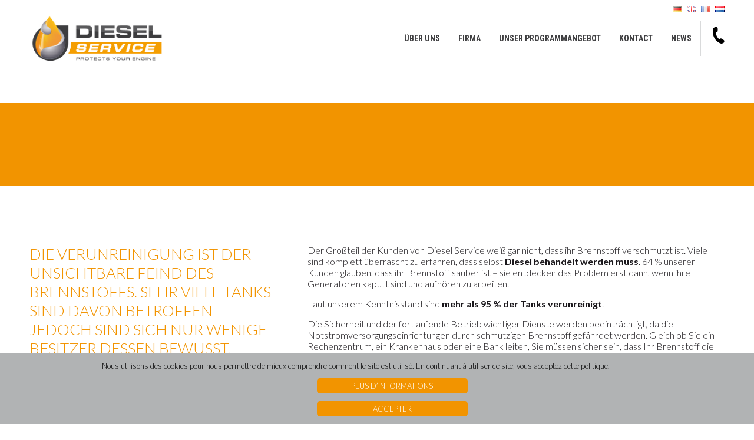

--- FILE ---
content_type: text/html; charset=UTF-8
request_url: https://diesel-service.be/de/unser-programmangebot/test/
body_size: 11187
content:
<!DOCTYPE html>
<html lang="de">
<head>
	
	<title>Test - Diesel Service</title>

	<!--[if lt IE 9]>
    <script src="https://diesel-service.be/wp-content/themes/dieselservice/js/html5shiv.js"></script>
    <![endif]-->

    
    <link rel="shortcut icon" href="https://diesel-service.be/wp-content/themes/dieselservice/favicon.png"/>

    
	<meta http-equiv="Content-Type" content="text/html; charset=UTF-8"/>
    <meta name="author" content="Caractere-Advertising"/>
    <meta name="viewport" content="width=device-width, initial-scale=1.0">
    <meta name="format-detection" content="telephone=no">

	
	<link rel="stylesheet" media="screen and (max-width: 480px)" href="https://diesel-service.be/wp-content/themes/dieselservice/smartphone.css?1720688639"/>
    <link rel="stylesheet" media="screen and (min-width: 481px) and (max-width: 1179px)" href="https://diesel-service.be/wp-content/themes/dieselservice/tablette.css?1720688640"/>
    <link rel="stylesheet" media="screen and (min-width: 1179px)" href="https://diesel-service.be/wp-content/themes/dieselservice/style.css?1720688633" type="text/css"/>

    
    <link href='https://fonts.googleapis.com/css?family=Roboto+Condensed:400,300,700|Lato:400,300,700,900' rel='stylesheet' type='text/css'>

	<script>(function(html){html.className=html.className.replace(/\bno-js\b/,'js')})(document.documentElement);</script>
<meta name='robots' content='index, follow, max-image-preview:large, max-snippet:-1, max-video-preview:-1'/>
<link rel="alternate" href="https://diesel-service.be/de/unser-programmangebot/test/" hreflang="de"/>
<link rel="alternate" href="https://diesel-service.be/en/our-programme/test/" hreflang="en"/>
<link rel="alternate" href="https://diesel-service.be/fr/notre-programme/test-du-carburant/" hreflang="fr"/>
<link rel="alternate" href="https://diesel-service.be/nl/ons-programma/test/" hreflang="nl"/>

	
	<title>Test - Diesel Service</title>
	<link rel="canonical" href="https://diesel-service.be/de/unser-programmangebot/test/"/>
	<meta property="og:locale" content="de_DE"/>
	<meta property="og:locale:alternate" content="en_GB"/>
	<meta property="og:locale:alternate" content="fr_FR"/>
	<meta property="og:locale:alternate" content="nl_NL"/>
	<meta property="og:type" content="article"/>
	<meta property="og:title" content="Test - Diesel Service"/>
	<meta property="og:description" content="Der Großteil der Kunden von Diesel Service weiß gar nicht, dass ihr Brennstoff verschmutzt ist. Viele sind komplett überrascht zu erfahren, dass selbst Diesel behandelt werden muss. 64 % unserer Kunden glauben, dass ihr Brennstoff sauber ist – sie entdecken das Problem erst dann, wenn ihre Generatoren kaputt sind und aufhören zu arbeiten. Laut unserem Kenntnisstand &hellip; &#8222;Test&#8220; weiterlesen"/>
	<meta property="og:url" content="https://diesel-service.be/de/unser-programmangebot/test/"/>
	<meta property="og:site_name" content="Diesel Service"/>
	<meta property="article:modified_time" content="2017-02-16T10:18:32+00:00"/>
	<meta name="twitter:card" content="summary_large_image"/>
	<meta name="twitter:label1" content="Geschätzte Lesezeit"/>
	<meta name="twitter:data1" content="1 Minute"/>
	<script type="application/ld+json" class="yoast-schema-graph">{"@context":"https://schema.org","@graph":[{"@type":"WebPage","@id":"https://diesel-service.be/de/unser-programmangebot/test/","url":"https://diesel-service.be/de/unser-programmangebot/test/","name":"Test - Diesel Service","isPartOf":{"@id":"https://diesel-service.be/de/#website"},"datePublished":"2016-05-17T09:41:47+00:00","dateModified":"2017-02-16T10:18:32+00:00","breadcrumb":{"@id":"https://diesel-service.be/de/unser-programmangebot/test/#breadcrumb"},"inLanguage":"de","potentialAction":[{"@type":"ReadAction","target":["https://diesel-service.be/de/unser-programmangebot/test/"]}]},{"@type":"BreadcrumbList","@id":"https://diesel-service.be/de/unser-programmangebot/test/#breadcrumb","itemListElement":[{"@type":"ListItem","position":1,"name":"Accueil","item":"https://diesel-service.be/de/"},{"@type":"ListItem","position":2,"name":"Unser programmangebot","item":"https://diesel-service.be/de/unser-programmangebot/"},{"@type":"ListItem","position":3,"name":"Test"}]},{"@type":"WebSite","@id":"https://diesel-service.be/de/#website","url":"https://diesel-service.be/de/","name":"Diesel Service","description":"Protects your engine","potentialAction":[{"@type":"SearchAction","target":{"@type":"EntryPoint","urlTemplate":"https://diesel-service.be/de/?s={search_term_string}"},"query-input":{"@type":"PropertyValueSpecification","valueRequired":true,"valueName":"search_term_string"}}],"inLanguage":"de"}]}</script>
	


<link rel='dns-prefetch' href='//code.jquery.com'/>
<link rel='dns-prefetch' href='//fonts.googleapis.com'/>
<link rel='dns-prefetch' href='//www.googletagmanager.com'/>
<link rel="alternate" type="application/rss+xml" title="Diesel Service &raquo; Feed" href="https://diesel-service.be/de/feed/"/>
<link rel="alternate" type="application/rss+xml" title="Diesel Service &raquo; Kommentar-Feed" href="https://diesel-service.be/de/comments/feed/"/>
<link rel="alternate" title="oEmbed (JSON)" type="application/json+oembed" href="https://diesel-service.be/wp-json/oembed/1.0/embed?url=https%3A%2F%2Fdiesel-service.be%2Fde%2Funser-programmangebot%2Ftest%2F&#038;lang=de"/>
<link rel="alternate" title="oEmbed (XML)" type="text/xml+oembed" href="https://diesel-service.be/wp-json/oembed/1.0/embed?url=https%3A%2F%2Fdiesel-service.be%2Fde%2Funser-programmangebot%2Ftest%2F&#038;format=xml&#038;lang=de"/>
<style id='wp-img-auto-sizes-contain-inline-css' type='text/css'>img:is([sizes=auto i],[sizes^="auto," i]){contain-intrinsic-size:3000px 1500px}</style>
<style id='wp-emoji-styles-inline-css' type='text/css'>img.wp-smiley,img.emoji{display:inline!important;border:none!important;box-shadow:none!important;height:1em!important;width:1em!important;margin:0 .07em!important;vertical-align:-.1em!important;background:none!important;padding:0!important}</style>
<style id='wp-block-library-inline-css' type='text/css'>:root{--wp-block-synced-color:#7a00df;--wp-block-synced-color--rgb:122 , 0 , 223;--wp-bound-block-color:var(--wp-block-synced-color);--wp-editor-canvas-background:#ddd;--wp-admin-theme-color:#007cba;--wp-admin-theme-color--rgb:0 , 124 , 186;--wp-admin-theme-color-darker-10:#006ba1;--wp-admin-theme-color-darker-10--rgb:0 , 107 , 160.5;--wp-admin-theme-color-darker-20:#005a87;--wp-admin-theme-color-darker-20--rgb:0 , 90 , 135;--wp-admin-border-width-focus:2px}@media (min-resolution:192dpi){:root{--wp-admin-border-width-focus:1.5px}}.wp-element-button{cursor:pointer}:root .has-very-light-gray-background-color{background-color:#eee}:root .has-very-dark-gray-background-color{background-color:#313131}:root .has-very-light-gray-color{color:#eee}:root .has-very-dark-gray-color{color:#313131}:root .has-vivid-green-cyan-to-vivid-cyan-blue-gradient-background{background:linear-gradient(135deg,#00d084,#0693e3)}:root .has-purple-crush-gradient-background{background:linear-gradient(135deg,#34e2e4,#4721fb 50%,#ab1dfe)}:root .has-hazy-dawn-gradient-background{background:linear-gradient(135deg,#faaca8,#dad0ec)}:root .has-subdued-olive-gradient-background{background:linear-gradient(135deg,#fafae1,#67a671)}:root .has-atomic-cream-gradient-background{background:linear-gradient(135deg,#fdd79a,#004a59)}:root .has-nightshade-gradient-background{background:linear-gradient(135deg,#330968,#31cdcf)}:root .has-midnight-gradient-background{background:linear-gradient(135deg,#020381,#2874fc)}:root{--wp--preset--font-size--normal:16px;--wp--preset--font-size--huge:42px}.has-regular-font-size{font-size:1em}.has-larger-font-size{font-size:2.625em}.has-normal-font-size{font-size:var(--wp--preset--font-size--normal)}.has-huge-font-size{font-size:var(--wp--preset--font-size--huge)}.has-text-align-center{text-align:center}.has-text-align-left{text-align:left}.has-text-align-right{text-align:right}.has-fit-text{white-space:nowrap!important}#end-resizable-editor-section{display:none}.aligncenter{clear:both}.items-justified-left{justify-content:flex-start}.items-justified-center{justify-content:center}.items-justified-right{justify-content:flex-end}.items-justified-space-between{justify-content:space-between}.screen-reader-text{border:0;clip-path:inset(50%);height:1px;margin:-1px;overflow:hidden;padding:0;position:absolute;width:1px;word-wrap:normal!important}.screen-reader-text:focus{background-color:#ddd;clip-path:none;color:#444;display:block;font-size:1em;height:auto;left:5px;line-height:normal;padding:15px 23px 14px;text-decoration:none;top:5px;width:auto;z-index:100000}html :where(.has-border-color){border-style:solid}html :where([style*=border-top-color]){border-top-style:solid}html :where([style*=border-right-color]){border-right-style:solid}html :where([style*=border-bottom-color]){border-bottom-style:solid}html :where([style*=border-left-color]){border-left-style:solid}html :where([style*=border-width]){border-style:solid}html :where([style*=border-top-width]){border-top-style:solid}html :where([style*=border-right-width]){border-right-style:solid}html :where([style*=border-bottom-width]){border-bottom-style:solid}html :where([style*=border-left-width]){border-left-style:solid}html :where(img[class*=wp-image-]){height:auto;max-width:100%}:where(figure){margin:0 0 1em}html :where(.is-position-sticky){--wp-admin--admin-bar--position-offset:var(--wp-admin--admin-bar--height,0)}@media screen and (max-width:600px){html :where(.is-position-sticky){--wp-admin--admin-bar--position-offset:0}}</style><style id='global-styles-inline-css' type='text/css'>:root{--wp--preset--aspect-ratio--square:1;--wp--preset--aspect-ratio--4-3: 4/3;--wp--preset--aspect-ratio--3-4: 3/4;--wp--preset--aspect-ratio--3-2: 3/2;--wp--preset--aspect-ratio--2-3: 2/3;--wp--preset--aspect-ratio--16-9: 16/9;--wp--preset--aspect-ratio--9-16: 9/16;--wp--preset--color--black:#000;--wp--preset--color--cyan-bluish-gray:#abb8c3;--wp--preset--color--white:#fff;--wp--preset--color--pale-pink:#f78da7;--wp--preset--color--vivid-red:#cf2e2e;--wp--preset--color--luminous-vivid-orange:#ff6900;--wp--preset--color--luminous-vivid-amber:#fcb900;--wp--preset--color--light-green-cyan:#7bdcb5;--wp--preset--color--vivid-green-cyan:#00d084;--wp--preset--color--pale-cyan-blue:#8ed1fc;--wp--preset--color--vivid-cyan-blue:#0693e3;--wp--preset--color--vivid-purple:#9b51e0;--wp--preset--gradient--vivid-cyan-blue-to-vivid-purple:linear-gradient(135deg,#0693e3 0%,#9b51e0 100%);--wp--preset--gradient--light-green-cyan-to-vivid-green-cyan:linear-gradient(135deg,#7adcb4 0%,#00d082 100%);--wp--preset--gradient--luminous-vivid-amber-to-luminous-vivid-orange:linear-gradient(135deg,#fcb900 0%,#ff6900 100%);--wp--preset--gradient--luminous-vivid-orange-to-vivid-red:linear-gradient(135deg,#ff6900 0%,#cf2e2e 100%);--wp--preset--gradient--very-light-gray-to-cyan-bluish-gray:linear-gradient(135deg,#eee 0%,#a9b8c3 100%);--wp--preset--gradient--cool-to-warm-spectrum:linear-gradient(135deg,#4aeadc 0%,#9778d1 20%,#cf2aba 40%,#ee2c82 60%,#fb6962 80%,#fef84c 100%);--wp--preset--gradient--blush-light-purple:linear-gradient(135deg,#ffceec 0%,#9896f0 100%);--wp--preset--gradient--blush-bordeaux:linear-gradient(135deg,#fecda5 0%,#fe2d2d 50%,#6b003e 100%);--wp--preset--gradient--luminous-dusk:linear-gradient(135deg,#ffcb70 0%,#c751c0 50%,#4158d0 100%);--wp--preset--gradient--pale-ocean:linear-gradient(135deg,#fff5cb 0%,#b6e3d4 50%,#33a7b5 100%);--wp--preset--gradient--electric-grass:linear-gradient(135deg,#caf880 0%,#71ce7e 100%);--wp--preset--gradient--midnight:linear-gradient(135deg,#020381 0%,#2874fc 100%);--wp--preset--font-size--small:13px;--wp--preset--font-size--medium:20px;--wp--preset--font-size--large:36px;--wp--preset--font-size--x-large:42px;--wp--preset--spacing--20:.44rem;--wp--preset--spacing--30:.67rem;--wp--preset--spacing--40:1rem;--wp--preset--spacing--50:1.5rem;--wp--preset--spacing--60:2.25rem;--wp--preset--spacing--70:3.38rem;--wp--preset--spacing--80:5.06rem;--wp--preset--shadow--natural:6px 6px 9px rgba(0,0,0,.2);--wp--preset--shadow--deep:12px 12px 50px rgba(0,0,0,.4);--wp--preset--shadow--sharp:6px 6px 0 rgba(0,0,0,.2);--wp--preset--shadow--outlined:6px 6px 0 -3px #fff , 6px 6px #000;--wp--preset--shadow--crisp:6px 6px 0 #000}:where(.is-layout-flex){gap:.5em}:where(.is-layout-grid){gap:.5em}body .is-layout-flex{display:flex}.is-layout-flex{flex-wrap:wrap;align-items:center}.is-layout-flex > :is(*, div){margin:0}body .is-layout-grid{display:grid}.is-layout-grid > :is(*, div){margin:0}:where(.wp-block-columns.is-layout-flex){gap:2em}:where(.wp-block-columns.is-layout-grid){gap:2em}:where(.wp-block-post-template.is-layout-flex){gap:1.25em}:where(.wp-block-post-template.is-layout-grid){gap:1.25em}.has-black-color{color:var(--wp--preset--color--black)!important}.has-cyan-bluish-gray-color{color:var(--wp--preset--color--cyan-bluish-gray)!important}.has-white-color{color:var(--wp--preset--color--white)!important}.has-pale-pink-color{color:var(--wp--preset--color--pale-pink)!important}.has-vivid-red-color{color:var(--wp--preset--color--vivid-red)!important}.has-luminous-vivid-orange-color{color:var(--wp--preset--color--luminous-vivid-orange)!important}.has-luminous-vivid-amber-color{color:var(--wp--preset--color--luminous-vivid-amber)!important}.has-light-green-cyan-color{color:var(--wp--preset--color--light-green-cyan)!important}.has-vivid-green-cyan-color{color:var(--wp--preset--color--vivid-green-cyan)!important}.has-pale-cyan-blue-color{color:var(--wp--preset--color--pale-cyan-blue)!important}.has-vivid-cyan-blue-color{color:var(--wp--preset--color--vivid-cyan-blue)!important}.has-vivid-purple-color{color:var(--wp--preset--color--vivid-purple)!important}.has-black-background-color{background-color:var(--wp--preset--color--black)!important}.has-cyan-bluish-gray-background-color{background-color:var(--wp--preset--color--cyan-bluish-gray)!important}.has-white-background-color{background-color:var(--wp--preset--color--white)!important}.has-pale-pink-background-color{background-color:var(--wp--preset--color--pale-pink)!important}.has-vivid-red-background-color{background-color:var(--wp--preset--color--vivid-red)!important}.has-luminous-vivid-orange-background-color{background-color:var(--wp--preset--color--luminous-vivid-orange)!important}.has-luminous-vivid-amber-background-color{background-color:var(--wp--preset--color--luminous-vivid-amber)!important}.has-light-green-cyan-background-color{background-color:var(--wp--preset--color--light-green-cyan)!important}.has-vivid-green-cyan-background-color{background-color:var(--wp--preset--color--vivid-green-cyan)!important}.has-pale-cyan-blue-background-color{background-color:var(--wp--preset--color--pale-cyan-blue)!important}.has-vivid-cyan-blue-background-color{background-color:var(--wp--preset--color--vivid-cyan-blue)!important}.has-vivid-purple-background-color{background-color:var(--wp--preset--color--vivid-purple)!important}.has-black-border-color{border-color:var(--wp--preset--color--black)!important}.has-cyan-bluish-gray-border-color{border-color:var(--wp--preset--color--cyan-bluish-gray)!important}.has-white-border-color{border-color:var(--wp--preset--color--white)!important}.has-pale-pink-border-color{border-color:var(--wp--preset--color--pale-pink)!important}.has-vivid-red-border-color{border-color:var(--wp--preset--color--vivid-red)!important}.has-luminous-vivid-orange-border-color{border-color:var(--wp--preset--color--luminous-vivid-orange)!important}.has-luminous-vivid-amber-border-color{border-color:var(--wp--preset--color--luminous-vivid-amber)!important}.has-light-green-cyan-border-color{border-color:var(--wp--preset--color--light-green-cyan)!important}.has-vivid-green-cyan-border-color{border-color:var(--wp--preset--color--vivid-green-cyan)!important}.has-pale-cyan-blue-border-color{border-color:var(--wp--preset--color--pale-cyan-blue)!important}.has-vivid-cyan-blue-border-color{border-color:var(--wp--preset--color--vivid-cyan-blue)!important}.has-vivid-purple-border-color{border-color:var(--wp--preset--color--vivid-purple)!important}.has-vivid-cyan-blue-to-vivid-purple-gradient-background{background:var(--wp--preset--gradient--vivid-cyan-blue-to-vivid-purple)!important}.has-light-green-cyan-to-vivid-green-cyan-gradient-background{background:var(--wp--preset--gradient--light-green-cyan-to-vivid-green-cyan)!important}.has-luminous-vivid-amber-to-luminous-vivid-orange-gradient-background{background:var(--wp--preset--gradient--luminous-vivid-amber-to-luminous-vivid-orange)!important}.has-luminous-vivid-orange-to-vivid-red-gradient-background{background:var(--wp--preset--gradient--luminous-vivid-orange-to-vivid-red)!important}.has-very-light-gray-to-cyan-bluish-gray-gradient-background{background:var(--wp--preset--gradient--very-light-gray-to-cyan-bluish-gray)!important}.has-cool-to-warm-spectrum-gradient-background{background:var(--wp--preset--gradient--cool-to-warm-spectrum)!important}.has-blush-light-purple-gradient-background{background:var(--wp--preset--gradient--blush-light-purple)!important}.has-blush-bordeaux-gradient-background{background:var(--wp--preset--gradient--blush-bordeaux)!important}.has-luminous-dusk-gradient-background{background:var(--wp--preset--gradient--luminous-dusk)!important}.has-pale-ocean-gradient-background{background:var(--wp--preset--gradient--pale-ocean)!important}.has-electric-grass-gradient-background{background:var(--wp--preset--gradient--electric-grass)!important}.has-midnight-gradient-background{background:var(--wp--preset--gradient--midnight)!important}.has-small-font-size{font-size:var(--wp--preset--font-size--small)!important}.has-medium-font-size{font-size:var(--wp--preset--font-size--medium)!important}.has-large-font-size{font-size:var(--wp--preset--font-size--large)!important}.has-x-large-font-size{font-size:var(--wp--preset--font-size--x-large)!important}</style>

<style id='classic-theme-styles-inline-css' type='text/css'>.wp-block-button__link{color:#fff;background-color:#32373c;border-radius:9999px;box-shadow:none;text-decoration:none;padding:calc(.667em + 2px) calc(1.333em + 2px);font-size:1.125em}.wp-block-file__button{background:#32373c;color:#fff;text-decoration:none}</style>
<style id='slb_core-css' media='all'>html.slb_overlay object,html.slb_overlay embed,html.slb_overlay iframe{visibility:hidden}html.slb_overlay #slb_viewer_wrap object,html.slb_overlay #slb_viewer_wrap embed,html.slb_overlay #slb_viewer_wrap iframe{visibility:visible}</style>
<script type="text/javascript" src="https://code.jquery.com/jquery-2.0.3.js?ver=2.0.3" id="jquery-js"></script>
<link rel="https://api.w.org/" href="https://diesel-service.be/wp-json/"/><link rel="alternate" title="JSON" type="application/json" href="https://diesel-service.be/wp-json/wp/v2/pages/175"/><link rel='shortlink' href='https://diesel-service.be/?p=175'/>
<meta name="generator" content="Site Kit by Google 1.167.0"/><style type="text/css">.recentcomments a{display:inline!important;padding:0!important;margin:0!important}</style>
	<script src="https://code.jquery.com/jquery-3.3.1.min.js" integrity="sha256-FgpCb/KJQlLNfOu91ta32o/NMZxltwRo8QtmkMRdAu8=" crossorigin="anonymous"></script>
	<script src="https://cdn.jsdelivr.net/npm/js-cookie@2/src/js.cookie.min.js"></script>
	
	<script src="https://diesel-service.be/wp-content/themes/dieselservice/js/jquery.cycle2.min.js"></script>
    

    
    

    
    <script>(function(i,s,o,g,r,a,m){i['GoogleAnalyticsObject']=r;i[r]=i[r]||function(){(i[r].q=i[r].q||[]).push(arguments)},i[r].l=1*new Date();a=s.createElement(o),m=s.getElementsByTagName(o)[0];a.async=1;a.src=g;m.parentNode.insertBefore(a,m)})(window,document,'script','https://www.google-analytics.com/analytics.js','ga');ga('create','UA-87346339-1','auto');ga('send','pageview');</script>
</head>
<body class="wp-singular page-template-default page page-id-175 page-child parent-pageid-139 wp-theme-dieselservice">
<div id="page" class="site">
    <header id="masthead" class="site-header home" role="banner">
		    <div class="cookie" id="cookieBox">
        <div class="cookie-content">
            <div class="left">
                <p>Nous utilisons des cookies pour nous permettre de mieux comprendre comment le site est utilisé. En continuant à utiliser ce site, vous acceptez cette politique.</p>
            </div>
            <div class="right"><a href="https://diesel-service.be/de/informations-cookies/">Plus d’informations</a> <span id="cookie">Accepter</span></div>
        </div>
    </div>

        <div class="container">
            <div class="line-top">
                        <ul class="lang">	<li class="lang-item lang-item-13 lang-item-de current-lang lang-item-first"><a lang="de-DE" hreflang="de-DE" href="https://diesel-service.be/de/unser-programmangebot/test/" aria-current="true"><img src="[data-uri]" alt="Deutsch" width="16" height="11" style="width: 16px; height: 11px;"/></a></li>
	<li class="lang-item lang-item-15 lang-item-en"><a lang="en-GB" hreflang="en-GB" href="https://diesel-service.be/en/our-programme/test/"><img src="[data-uri]" alt="English" width="16" height="11" style="width: 16px; height: 11px;"/></a></li>
	<li class="lang-item lang-item-17 lang-item-fr"><a lang="fr-FR" hreflang="fr-FR" href="https://diesel-service.be/fr/notre-programme/test-du-carburant/"><img src="[data-uri]" alt="Français" width="16" height="11" style="width: 16px; height: 11px;"/></a></li>
	<li class="lang-item lang-item-19 lang-item-nl"><a lang="nl-NL" hreflang="nl-NL" href="https://diesel-service.be/nl/ons-programma/test/"><img src="[data-uri]" alt="Nederlands" width="16" height="11" style="width: 16px; height: 11px;"/></a></li>
</ul>
            </div>
            <h1 id="logo"><a href="https://diesel-service.be/de">Diesel Service - Protects your engine</a></h1>
            <div class="contact_header">
                <img src="https://diesel-service.be/wp-content/themes/dieselservice/img/telephone.jpg" alt="Contact full cleaning" class="phone">
                            </div>
            <div id="menu_container" class="menu-nav_principal_de-container"><ul id="menu-nav_principal_de" class="menu"><li id="menu-item-446" class="menu-item menu-item-type-post_type menu-item-object-page menu-item-446"><a href="https://diesel-service.be/de/uber-uns/">Über uns</a></li>
<li id="menu-item-662" class="menu-item menu-item-type-post_type menu-item-object-page menu-item-662"><a href="https://diesel-service.be/de/firma/">Firma</a></li>
<li id="menu-item-433" class="menu-item menu-item-type-post_type menu-item-object-page current-page-ancestor current-menu-ancestor current-menu-parent current-page-parent current_page_parent current_page_ancestor menu-item-has-children menu-item-433"><a href="https://diesel-service.be/de/unser-programmangebot/">Unser programmangebot</a>
<ul class="sub-menu">
	<li id="menu-item-465" class="menu-item menu-item-type-post_type menu-item-object-page current-menu-item page_item page-item-175 current_page_item menu-item-465"><a href="https://diesel-service.be/de/unser-programmangebot/test/" aria-current="page">Test</a></li>
	<li id="menu-item-435" class="menu-item menu-item-type-post_type menu-item-object-page menu-item-435"><a href="https://diesel-service.be/de/unser-programmangebot/reinigung/">Reinigung</a></li>
	<li id="menu-item-434" class="menu-item menu-item-type-post_type menu-item-object-page menu-item-434"><a href="https://diesel-service.be/de/unser-programmangebot/polieren/">Polieren</a></li>
	<li id="menu-item-436" class="menu-item menu-item-type-post_type menu-item-object-page menu-item-436"><a href="https://diesel-service.be/de/unser-programmangebot/stabilisierung/">Stabilisierung</a></li>
</ul>
</li>
<li id="menu-item-432" class="menu-item menu-item-type-post_type menu-item-object-page menu-item-432"><a href="https://diesel-service.be/de/contact-3/">Kontact</a></li>
<li id="menu-item-623" class="menu-item menu-item-type-post_type menu-item-object-page menu-item-623"><a href="https://diesel-service.be/de/news-de/">News</a></li>
</ul></div>            <div class="clear"></div>
        </div>
    </header>
    <section class="raccourcis page_raccourcis">
    <div class="container">
            </div>
</section>
    <section class="home_content">
        <div class="container">
            <div class="entry-side">
                <h3>DIE VERUNREINIGUNG IST DER UNSICHTBARE FEIND DES BRENNSTOFFS. SEHR VIELE TANKS SIND DAVON BETROFFEN – JEDOCH SIND SICH NUR WENIGE BESITZER DESSEN BEWUSST.</h3>
                                    <img class="img_page" src="https://diesel-service.be/wp-content/uploads/2016/03/fueltestingkit.jpg" alt="Diesel Service - Traitement du carburant - La phase de test - Kit de test de la qualité de votre carburant"/>
                            </div>
            <div class="entry-content">
                <p>Der Großteil der Kunden von Diesel Service weiß gar nicht, dass ihr Brennstoff verschmutzt ist. Viele sind komplett überrascht zu erfahren, dass selbst <strong>Diesel behandelt werden muss</strong>. 64 % unserer Kunden glauben, dass ihr Brennstoff sauber ist – sie entdecken das Problem erst dann, wenn ihre Generatoren kaputt sind und aufhören zu arbeiten.</p>
<p>Laut unserem Kenntnisstand sind <strong>mehr als 95 % der Tanks verunreinigt</strong>.</p>
<p>Die Sicherheit und der fortlaufende Betrieb wichtiger Dienste werden beeinträchtigt, da die Notstromversorgungseinrichtungen durch schmutzigen Brennstoff gefährdet werden. Gleich ob Sie ein Rechenzentrum, ein Krankenhaus oder eine Bank leiten, Sie müssen sicher sein, dass Ihr Brennstoff die notwendige Qualität aufweist und einen sofortigen Start Ihrer Notstromaggregate ermöglicht.</p>
<p>Diesel Service bietet zur entsprechenden Prüfung zwei Brennstofftestoptionen:</p>
<h2>BRENNNSTOFFBEHANDLUNGSPROGRAMM</h2>
<p>Kunden des Brennstoffbehandlungsprogramms kommen in den Genuss der im Angebotsumfang enthaltene Tests.</p>
<h2>TREIBSTOFFSERVICETEST DIESELCHECK</h2>
<p>Im Zuge der in regelmäßigen Abständen erfolgenden Besuche testen die Brennstoffexperten von Diesel Service Ihren Treibstoff vor Ort und teilen Ihnen ein paar Stunden danach die Ergebnisse mit. Eine klar verständliche Analyse mit Veranschaulichungen wird Ihnen eine Woche später unterbreitet.</p>
<p>Zu genaueren Informationen über die Testoptionen von Diesel Service nehmen Sie direkt mit einem unserer Berater Kontakt auf.</p>
            </div>
            <div class="clear"></div>
        </div>
    </section>
        <footer role="contentinfo">
        <div class="container">

          
           <div class="form_footer">
                           </div>
            <div class="text_footer">
                <p class="footer-1"><span class="guillemet left">«</span><span class="guillemet right">»</span></p>
            </div>
            <div class="text_footer">
                <p class="footer-2"></p>
            </div>
            <div class="clear"></div>
        </div>
    </footer>
    <section class="footer_colophon">
    <div class="container">
            </div>
</section>
</div>
<script src="https://diesel-service.be/wp-content/themes/dieselservice/js/responsive.js?1720688640"></script>
<script src="https://diesel-service.be/wp-content/themes/dieselservice/js/script.js" charset="utf-8"></script>
<script type="speculationrules">
{"prefetch":[{"source":"document","where":{"and":[{"href_matches":"/*"},{"not":{"href_matches":["/wp-*.php","/wp-admin/*","/wp-content/uploads/*","/wp-content/*","/wp-content/plugins/*","/wp-content/themes/dieselservice/*","/*\\?(.+)"]}},{"not":{"selector_matches":"a[rel~=\"nofollow\"]"}},{"not":{"selector_matches":".no-prefetch, .no-prefetch a"}}]},"eagerness":"conservative"}]}
</script>
<script type="text/javascript" src="https://diesel-service.be/wp-includes/js/dist/hooks.min.js?ver=dd5603f07f9220ed27f1" id="wp-hooks-js"></script>
<script type="text/javascript" src="https://diesel-service.be/wp-includes/js/dist/i18n.min.js?ver=c26c3dc7bed366793375" id="wp-i18n-js"></script>
<script type="text/javascript" id="wp-i18n-js-after">//<![CDATA[
wp.i18n.setLocaleData({'text direction\u0004ltr':['ltr']});
//]]></script>
<script type="text/javascript" src="https://diesel-service.be/wp-content/plugins/contact-form-7/includes/swv/js/index.js?ver=6.1.4" id="swv-js"></script>
<script type="text/javascript" id="contact-form-7-js-translations">//<![CDATA[
(function(domain,translations){var localeData=translations.locale_data[domain]||translations.locale_data.messages;localeData[""].domain=domain;wp.i18n.setLocaleData(localeData,domain);})("contact-form-7",{"translation-revision-date":"2025-10-26 03:28:49+0000","generator":"GlotPress\/4.0.3","domain":"messages","locale_data":{"messages":{"":{"domain":"messages","plural-forms":"nplurals=2; plural=n != 1;","lang":"de"},"This contact form is placed in the wrong place.":["Dieses Kontaktformular wurde an der falschen Stelle platziert."],"Error:":["Fehler:"]}},"comment":{"reference":"includes\/js\/index.js"}});
//]]></script>
<script type="text/javascript" id="contact-form-7-js-before">//<![CDATA[
var wpcf7={"api":{"root":"https:\/\/diesel-service.be\/wp-json\/","namespace":"contact-form-7\/v1"}};
//]]></script>
<script type="text/javascript" src="https://diesel-service.be/wp-content/plugins/contact-form-7/includes/js/index.js?ver=6.1.4" id="contact-form-7-js"></script>
<script type="text/javascript" id="la_sentinelle_frontend_js-js-extra">//<![CDATA[
var la_sentinelle_frontend_script={"ajaxurl":"https://diesel-service.be/wp-admin/admin-ajax.php","ajax2":"la_sentinelle_be7fb0cd89ab984b23d49665641577ba","ajax3":"la_sentinelle_0ec6fdafc658273a284306fdee83c0ff","honeypot":"la_sentinelle_a53f8622c6fe20ba6a3e20865f32f7c6","honeypot2":"la_sentinelle_dab4cb23a4df4af0f491a8d8fd87bd1a","timeout":"la_sentinelle_5f3ca0a2e64e724969f2d17253cbfa79","timeout2":"la_sentinelle_522d0d9db39ca5641ae2375efb95974d","webgl":"la_sentinelle_080c04f9cbe38b5d3e1e10c7afa0a281","webgl2":"la_sentinelle_ab6d040f572e617057557a9447553b38","webgl3":"la_sentinelle_e517d34988e854f41ba61b6ad5da5ee3","ajax_enabled":"false","webgl_enabled":"false"};
//]]></script>
<script type="text/javascript" src="https://diesel-service.be/wp-content/plugins/la-sentinelle-antispam/spamfilters/js/la-sentinelle-frontend.js?ver=4.0.4" id="la_sentinelle_frontend_js-js"></script>
<script type="text/javascript" src="https://diesel-service.be/wp-content/themes/dieselservice/js/skip-link-focus-fix.js?ver=20151112" id="twentysixteen-skip-link-focus-fix-js"></script>
<script type="text/javascript" id="twentysixteen-script-js-extra">//<![CDATA[
var screenReaderText={"expand":"Untermen\u00fc anzeigen","collapse":"Untermen\u00fc verbergen"};
//]]></script>
<script type="text/javascript" src="https://diesel-service.be/wp-content/themes/dieselservice/js/functions.js?ver=20151204" id="twentysixteen-script-js"></script>
<script type="text/javascript" src="https://www.google.com/recaptcha/api.js?render=6LeLWbEUAAAAADOdY0UPGbSuM0Dq2R2oqHaYIeKu&amp;ver=3.0" id="google-recaptcha-js"></script>
<script type="text/javascript" src="https://diesel-service.be/wp-includes/js/dist/vendor/wp-polyfill.min.js?ver=3.15.0" id="wp-polyfill-js"></script>
<script type="text/javascript" id="wpcf7-recaptcha-js-before">//<![CDATA[
var wpcf7_recaptcha={"sitekey":"6LeLWbEUAAAAADOdY0UPGbSuM0Dq2R2oqHaYIeKu","actions":{"homepage":"homepage","contactform":"contactform"}};
//]]></script>
<script type="text/javascript" src="https://diesel-service.be/wp-content/plugins/contact-form-7/modules/recaptcha/index.js?ver=6.1.4" id="wpcf7-recaptcha-js"></script>
<script id="wp-emoji-settings" type="application/json">
{"baseUrl":"https://s.w.org/images/core/emoji/17.0.2/72x72/","ext":".png","svgUrl":"https://s.w.org/images/core/emoji/17.0.2/svg/","svgExt":".svg","source":{"concatemoji":"https://diesel-service.be/wp-includes/js/wp-emoji-release.min.js?ver=6.9"}}
</script>
<script type="module">
/* <![CDATA[ */
/*! This file is auto-generated */
const a=JSON.parse(document.getElementById("wp-emoji-settings").textContent),o=(window._wpemojiSettings=a,"wpEmojiSettingsSupports"),s=["flag","emoji"];function i(e){try{var t={supportTests:e,timestamp:(new Date).valueOf()};sessionStorage.setItem(o,JSON.stringify(t))}catch(e){}}function c(e,t,n){e.clearRect(0,0,e.canvas.width,e.canvas.height),e.fillText(t,0,0);t=new Uint32Array(e.getImageData(0,0,e.canvas.width,e.canvas.height).data);e.clearRect(0,0,e.canvas.width,e.canvas.height),e.fillText(n,0,0);const a=new Uint32Array(e.getImageData(0,0,e.canvas.width,e.canvas.height).data);return t.every((e,t)=>e===a[t])}function p(e,t){e.clearRect(0,0,e.canvas.width,e.canvas.height),e.fillText(t,0,0);var n=e.getImageData(16,16,1,1);for(let e=0;e<n.data.length;e++)if(0!==n.data[e])return!1;return!0}function u(e,t,n,a){switch(t){case"flag":return n(e,"\ud83c\udff3\ufe0f\u200d\u26a7\ufe0f","\ud83c\udff3\ufe0f\u200b\u26a7\ufe0f")?!1:!n(e,"\ud83c\udde8\ud83c\uddf6","\ud83c\udde8\u200b\ud83c\uddf6")&&!n(e,"\ud83c\udff4\udb40\udc67\udb40\udc62\udb40\udc65\udb40\udc6e\udb40\udc67\udb40\udc7f","\ud83c\udff4\u200b\udb40\udc67\u200b\udb40\udc62\u200b\udb40\udc65\u200b\udb40\udc6e\u200b\udb40\udc67\u200b\udb40\udc7f");case"emoji":return!a(e,"\ud83e\u1fac8")}return!1}function f(e,t,n,a){let r;const o=(r="undefined"!=typeof WorkerGlobalScope&&self instanceof WorkerGlobalScope?new OffscreenCanvas(300,150):document.createElement("canvas")).getContext("2d",{willReadFrequently:!0}),s=(o.textBaseline="top",o.font="600 32px Arial",{});return e.forEach(e=>{s[e]=t(o,e,n,a)}),s}function r(e){var t=document.createElement("script");t.src=e,t.defer=!0,document.head.appendChild(t)}a.supports={everything:!0,everythingExceptFlag:!0},new Promise(t=>{let n=function(){try{var e=JSON.parse(sessionStorage.getItem(o));if("object"==typeof e&&"number"==typeof e.timestamp&&(new Date).valueOf()<e.timestamp+604800&&"object"==typeof e.supportTests)return e.supportTests}catch(e){}return null}();if(!n){if("undefined"!=typeof Worker&&"undefined"!=typeof OffscreenCanvas&&"undefined"!=typeof URL&&URL.createObjectURL&&"undefined"!=typeof Blob)try{var e="postMessage("+f.toString()+"("+[JSON.stringify(s),u.toString(),c.toString(),p.toString()].join(",")+"));",a=new Blob([e],{type:"text/javascript"});const r=new Worker(URL.createObjectURL(a),{name:"wpTestEmojiSupports"});return void(r.onmessage=e=>{i(n=e.data),r.terminate(),t(n)})}catch(e){}i(n=f(s,u,c,p))}t(n)}).then(e=>{for(const n in e)a.supports[n]=e[n],a.supports.everything=a.supports.everything&&a.supports[n],"flag"!==n&&(a.supports.everythingExceptFlag=a.supports.everythingExceptFlag&&a.supports[n]);var t;a.supports.everythingExceptFlag=a.supports.everythingExceptFlag&&!a.supports.flag,a.supports.everything||((t=a.source||{}).concatemoji?r(t.concatemoji):t.wpemoji&&t.twemoji&&(r(t.twemoji),r(t.wpemoji)))});
//# sourceURL=https://diesel-service.be/wp-includes/js/wp-emoji-loader.min.js
/* ]]> */
</script>
<script type="text/javascript" id="slb_context">//<![CDATA[
if(!!window.jQuery){(function($){$(document).ready(function(){if(!!window.SLB){{$.extend(SLB,{"context":["public","user_guest"]});}}})})(jQuery);}
//]]></script>
</body>
</html>


--- FILE ---
content_type: text/html; charset=utf-8
request_url: https://www.google.com/recaptcha/api2/anchor?ar=1&k=6LeLWbEUAAAAADOdY0UPGbSuM0Dq2R2oqHaYIeKu&co=aHR0cHM6Ly9kaWVzZWwtc2VydmljZS5iZTo0NDM.&hl=en&v=7gg7H51Q-naNfhmCP3_R47ho&size=invisible&anchor-ms=20000&execute-ms=30000&cb=qgfjugpwubbi
body_size: 48124
content:
<!DOCTYPE HTML><html dir="ltr" lang="en"><head><meta http-equiv="Content-Type" content="text/html; charset=UTF-8">
<meta http-equiv="X-UA-Compatible" content="IE=edge">
<title>reCAPTCHA</title>
<style type="text/css">
/* cyrillic-ext */
@font-face {
  font-family: 'Roboto';
  font-style: normal;
  font-weight: 400;
  font-stretch: 100%;
  src: url(//fonts.gstatic.com/s/roboto/v48/KFO7CnqEu92Fr1ME7kSn66aGLdTylUAMa3GUBHMdazTgWw.woff2) format('woff2');
  unicode-range: U+0460-052F, U+1C80-1C8A, U+20B4, U+2DE0-2DFF, U+A640-A69F, U+FE2E-FE2F;
}
/* cyrillic */
@font-face {
  font-family: 'Roboto';
  font-style: normal;
  font-weight: 400;
  font-stretch: 100%;
  src: url(//fonts.gstatic.com/s/roboto/v48/KFO7CnqEu92Fr1ME7kSn66aGLdTylUAMa3iUBHMdazTgWw.woff2) format('woff2');
  unicode-range: U+0301, U+0400-045F, U+0490-0491, U+04B0-04B1, U+2116;
}
/* greek-ext */
@font-face {
  font-family: 'Roboto';
  font-style: normal;
  font-weight: 400;
  font-stretch: 100%;
  src: url(//fonts.gstatic.com/s/roboto/v48/KFO7CnqEu92Fr1ME7kSn66aGLdTylUAMa3CUBHMdazTgWw.woff2) format('woff2');
  unicode-range: U+1F00-1FFF;
}
/* greek */
@font-face {
  font-family: 'Roboto';
  font-style: normal;
  font-weight: 400;
  font-stretch: 100%;
  src: url(//fonts.gstatic.com/s/roboto/v48/KFO7CnqEu92Fr1ME7kSn66aGLdTylUAMa3-UBHMdazTgWw.woff2) format('woff2');
  unicode-range: U+0370-0377, U+037A-037F, U+0384-038A, U+038C, U+038E-03A1, U+03A3-03FF;
}
/* math */
@font-face {
  font-family: 'Roboto';
  font-style: normal;
  font-weight: 400;
  font-stretch: 100%;
  src: url(//fonts.gstatic.com/s/roboto/v48/KFO7CnqEu92Fr1ME7kSn66aGLdTylUAMawCUBHMdazTgWw.woff2) format('woff2');
  unicode-range: U+0302-0303, U+0305, U+0307-0308, U+0310, U+0312, U+0315, U+031A, U+0326-0327, U+032C, U+032F-0330, U+0332-0333, U+0338, U+033A, U+0346, U+034D, U+0391-03A1, U+03A3-03A9, U+03B1-03C9, U+03D1, U+03D5-03D6, U+03F0-03F1, U+03F4-03F5, U+2016-2017, U+2034-2038, U+203C, U+2040, U+2043, U+2047, U+2050, U+2057, U+205F, U+2070-2071, U+2074-208E, U+2090-209C, U+20D0-20DC, U+20E1, U+20E5-20EF, U+2100-2112, U+2114-2115, U+2117-2121, U+2123-214F, U+2190, U+2192, U+2194-21AE, U+21B0-21E5, U+21F1-21F2, U+21F4-2211, U+2213-2214, U+2216-22FF, U+2308-230B, U+2310, U+2319, U+231C-2321, U+2336-237A, U+237C, U+2395, U+239B-23B7, U+23D0, U+23DC-23E1, U+2474-2475, U+25AF, U+25B3, U+25B7, U+25BD, U+25C1, U+25CA, U+25CC, U+25FB, U+266D-266F, U+27C0-27FF, U+2900-2AFF, U+2B0E-2B11, U+2B30-2B4C, U+2BFE, U+3030, U+FF5B, U+FF5D, U+1D400-1D7FF, U+1EE00-1EEFF;
}
/* symbols */
@font-face {
  font-family: 'Roboto';
  font-style: normal;
  font-weight: 400;
  font-stretch: 100%;
  src: url(//fonts.gstatic.com/s/roboto/v48/KFO7CnqEu92Fr1ME7kSn66aGLdTylUAMaxKUBHMdazTgWw.woff2) format('woff2');
  unicode-range: U+0001-000C, U+000E-001F, U+007F-009F, U+20DD-20E0, U+20E2-20E4, U+2150-218F, U+2190, U+2192, U+2194-2199, U+21AF, U+21E6-21F0, U+21F3, U+2218-2219, U+2299, U+22C4-22C6, U+2300-243F, U+2440-244A, U+2460-24FF, U+25A0-27BF, U+2800-28FF, U+2921-2922, U+2981, U+29BF, U+29EB, U+2B00-2BFF, U+4DC0-4DFF, U+FFF9-FFFB, U+10140-1018E, U+10190-1019C, U+101A0, U+101D0-101FD, U+102E0-102FB, U+10E60-10E7E, U+1D2C0-1D2D3, U+1D2E0-1D37F, U+1F000-1F0FF, U+1F100-1F1AD, U+1F1E6-1F1FF, U+1F30D-1F30F, U+1F315, U+1F31C, U+1F31E, U+1F320-1F32C, U+1F336, U+1F378, U+1F37D, U+1F382, U+1F393-1F39F, U+1F3A7-1F3A8, U+1F3AC-1F3AF, U+1F3C2, U+1F3C4-1F3C6, U+1F3CA-1F3CE, U+1F3D4-1F3E0, U+1F3ED, U+1F3F1-1F3F3, U+1F3F5-1F3F7, U+1F408, U+1F415, U+1F41F, U+1F426, U+1F43F, U+1F441-1F442, U+1F444, U+1F446-1F449, U+1F44C-1F44E, U+1F453, U+1F46A, U+1F47D, U+1F4A3, U+1F4B0, U+1F4B3, U+1F4B9, U+1F4BB, U+1F4BF, U+1F4C8-1F4CB, U+1F4D6, U+1F4DA, U+1F4DF, U+1F4E3-1F4E6, U+1F4EA-1F4ED, U+1F4F7, U+1F4F9-1F4FB, U+1F4FD-1F4FE, U+1F503, U+1F507-1F50B, U+1F50D, U+1F512-1F513, U+1F53E-1F54A, U+1F54F-1F5FA, U+1F610, U+1F650-1F67F, U+1F687, U+1F68D, U+1F691, U+1F694, U+1F698, U+1F6AD, U+1F6B2, U+1F6B9-1F6BA, U+1F6BC, U+1F6C6-1F6CF, U+1F6D3-1F6D7, U+1F6E0-1F6EA, U+1F6F0-1F6F3, U+1F6F7-1F6FC, U+1F700-1F7FF, U+1F800-1F80B, U+1F810-1F847, U+1F850-1F859, U+1F860-1F887, U+1F890-1F8AD, U+1F8B0-1F8BB, U+1F8C0-1F8C1, U+1F900-1F90B, U+1F93B, U+1F946, U+1F984, U+1F996, U+1F9E9, U+1FA00-1FA6F, U+1FA70-1FA7C, U+1FA80-1FA89, U+1FA8F-1FAC6, U+1FACE-1FADC, U+1FADF-1FAE9, U+1FAF0-1FAF8, U+1FB00-1FBFF;
}
/* vietnamese */
@font-face {
  font-family: 'Roboto';
  font-style: normal;
  font-weight: 400;
  font-stretch: 100%;
  src: url(//fonts.gstatic.com/s/roboto/v48/KFO7CnqEu92Fr1ME7kSn66aGLdTylUAMa3OUBHMdazTgWw.woff2) format('woff2');
  unicode-range: U+0102-0103, U+0110-0111, U+0128-0129, U+0168-0169, U+01A0-01A1, U+01AF-01B0, U+0300-0301, U+0303-0304, U+0308-0309, U+0323, U+0329, U+1EA0-1EF9, U+20AB;
}
/* latin-ext */
@font-face {
  font-family: 'Roboto';
  font-style: normal;
  font-weight: 400;
  font-stretch: 100%;
  src: url(//fonts.gstatic.com/s/roboto/v48/KFO7CnqEu92Fr1ME7kSn66aGLdTylUAMa3KUBHMdazTgWw.woff2) format('woff2');
  unicode-range: U+0100-02BA, U+02BD-02C5, U+02C7-02CC, U+02CE-02D7, U+02DD-02FF, U+0304, U+0308, U+0329, U+1D00-1DBF, U+1E00-1E9F, U+1EF2-1EFF, U+2020, U+20A0-20AB, U+20AD-20C0, U+2113, U+2C60-2C7F, U+A720-A7FF;
}
/* latin */
@font-face {
  font-family: 'Roboto';
  font-style: normal;
  font-weight: 400;
  font-stretch: 100%;
  src: url(//fonts.gstatic.com/s/roboto/v48/KFO7CnqEu92Fr1ME7kSn66aGLdTylUAMa3yUBHMdazQ.woff2) format('woff2');
  unicode-range: U+0000-00FF, U+0131, U+0152-0153, U+02BB-02BC, U+02C6, U+02DA, U+02DC, U+0304, U+0308, U+0329, U+2000-206F, U+20AC, U+2122, U+2191, U+2193, U+2212, U+2215, U+FEFF, U+FFFD;
}
/* cyrillic-ext */
@font-face {
  font-family: 'Roboto';
  font-style: normal;
  font-weight: 500;
  font-stretch: 100%;
  src: url(//fonts.gstatic.com/s/roboto/v48/KFO7CnqEu92Fr1ME7kSn66aGLdTylUAMa3GUBHMdazTgWw.woff2) format('woff2');
  unicode-range: U+0460-052F, U+1C80-1C8A, U+20B4, U+2DE0-2DFF, U+A640-A69F, U+FE2E-FE2F;
}
/* cyrillic */
@font-face {
  font-family: 'Roboto';
  font-style: normal;
  font-weight: 500;
  font-stretch: 100%;
  src: url(//fonts.gstatic.com/s/roboto/v48/KFO7CnqEu92Fr1ME7kSn66aGLdTylUAMa3iUBHMdazTgWw.woff2) format('woff2');
  unicode-range: U+0301, U+0400-045F, U+0490-0491, U+04B0-04B1, U+2116;
}
/* greek-ext */
@font-face {
  font-family: 'Roboto';
  font-style: normal;
  font-weight: 500;
  font-stretch: 100%;
  src: url(//fonts.gstatic.com/s/roboto/v48/KFO7CnqEu92Fr1ME7kSn66aGLdTylUAMa3CUBHMdazTgWw.woff2) format('woff2');
  unicode-range: U+1F00-1FFF;
}
/* greek */
@font-face {
  font-family: 'Roboto';
  font-style: normal;
  font-weight: 500;
  font-stretch: 100%;
  src: url(//fonts.gstatic.com/s/roboto/v48/KFO7CnqEu92Fr1ME7kSn66aGLdTylUAMa3-UBHMdazTgWw.woff2) format('woff2');
  unicode-range: U+0370-0377, U+037A-037F, U+0384-038A, U+038C, U+038E-03A1, U+03A3-03FF;
}
/* math */
@font-face {
  font-family: 'Roboto';
  font-style: normal;
  font-weight: 500;
  font-stretch: 100%;
  src: url(//fonts.gstatic.com/s/roboto/v48/KFO7CnqEu92Fr1ME7kSn66aGLdTylUAMawCUBHMdazTgWw.woff2) format('woff2');
  unicode-range: U+0302-0303, U+0305, U+0307-0308, U+0310, U+0312, U+0315, U+031A, U+0326-0327, U+032C, U+032F-0330, U+0332-0333, U+0338, U+033A, U+0346, U+034D, U+0391-03A1, U+03A3-03A9, U+03B1-03C9, U+03D1, U+03D5-03D6, U+03F0-03F1, U+03F4-03F5, U+2016-2017, U+2034-2038, U+203C, U+2040, U+2043, U+2047, U+2050, U+2057, U+205F, U+2070-2071, U+2074-208E, U+2090-209C, U+20D0-20DC, U+20E1, U+20E5-20EF, U+2100-2112, U+2114-2115, U+2117-2121, U+2123-214F, U+2190, U+2192, U+2194-21AE, U+21B0-21E5, U+21F1-21F2, U+21F4-2211, U+2213-2214, U+2216-22FF, U+2308-230B, U+2310, U+2319, U+231C-2321, U+2336-237A, U+237C, U+2395, U+239B-23B7, U+23D0, U+23DC-23E1, U+2474-2475, U+25AF, U+25B3, U+25B7, U+25BD, U+25C1, U+25CA, U+25CC, U+25FB, U+266D-266F, U+27C0-27FF, U+2900-2AFF, U+2B0E-2B11, U+2B30-2B4C, U+2BFE, U+3030, U+FF5B, U+FF5D, U+1D400-1D7FF, U+1EE00-1EEFF;
}
/* symbols */
@font-face {
  font-family: 'Roboto';
  font-style: normal;
  font-weight: 500;
  font-stretch: 100%;
  src: url(//fonts.gstatic.com/s/roboto/v48/KFO7CnqEu92Fr1ME7kSn66aGLdTylUAMaxKUBHMdazTgWw.woff2) format('woff2');
  unicode-range: U+0001-000C, U+000E-001F, U+007F-009F, U+20DD-20E0, U+20E2-20E4, U+2150-218F, U+2190, U+2192, U+2194-2199, U+21AF, U+21E6-21F0, U+21F3, U+2218-2219, U+2299, U+22C4-22C6, U+2300-243F, U+2440-244A, U+2460-24FF, U+25A0-27BF, U+2800-28FF, U+2921-2922, U+2981, U+29BF, U+29EB, U+2B00-2BFF, U+4DC0-4DFF, U+FFF9-FFFB, U+10140-1018E, U+10190-1019C, U+101A0, U+101D0-101FD, U+102E0-102FB, U+10E60-10E7E, U+1D2C0-1D2D3, U+1D2E0-1D37F, U+1F000-1F0FF, U+1F100-1F1AD, U+1F1E6-1F1FF, U+1F30D-1F30F, U+1F315, U+1F31C, U+1F31E, U+1F320-1F32C, U+1F336, U+1F378, U+1F37D, U+1F382, U+1F393-1F39F, U+1F3A7-1F3A8, U+1F3AC-1F3AF, U+1F3C2, U+1F3C4-1F3C6, U+1F3CA-1F3CE, U+1F3D4-1F3E0, U+1F3ED, U+1F3F1-1F3F3, U+1F3F5-1F3F7, U+1F408, U+1F415, U+1F41F, U+1F426, U+1F43F, U+1F441-1F442, U+1F444, U+1F446-1F449, U+1F44C-1F44E, U+1F453, U+1F46A, U+1F47D, U+1F4A3, U+1F4B0, U+1F4B3, U+1F4B9, U+1F4BB, U+1F4BF, U+1F4C8-1F4CB, U+1F4D6, U+1F4DA, U+1F4DF, U+1F4E3-1F4E6, U+1F4EA-1F4ED, U+1F4F7, U+1F4F9-1F4FB, U+1F4FD-1F4FE, U+1F503, U+1F507-1F50B, U+1F50D, U+1F512-1F513, U+1F53E-1F54A, U+1F54F-1F5FA, U+1F610, U+1F650-1F67F, U+1F687, U+1F68D, U+1F691, U+1F694, U+1F698, U+1F6AD, U+1F6B2, U+1F6B9-1F6BA, U+1F6BC, U+1F6C6-1F6CF, U+1F6D3-1F6D7, U+1F6E0-1F6EA, U+1F6F0-1F6F3, U+1F6F7-1F6FC, U+1F700-1F7FF, U+1F800-1F80B, U+1F810-1F847, U+1F850-1F859, U+1F860-1F887, U+1F890-1F8AD, U+1F8B0-1F8BB, U+1F8C0-1F8C1, U+1F900-1F90B, U+1F93B, U+1F946, U+1F984, U+1F996, U+1F9E9, U+1FA00-1FA6F, U+1FA70-1FA7C, U+1FA80-1FA89, U+1FA8F-1FAC6, U+1FACE-1FADC, U+1FADF-1FAE9, U+1FAF0-1FAF8, U+1FB00-1FBFF;
}
/* vietnamese */
@font-face {
  font-family: 'Roboto';
  font-style: normal;
  font-weight: 500;
  font-stretch: 100%;
  src: url(//fonts.gstatic.com/s/roboto/v48/KFO7CnqEu92Fr1ME7kSn66aGLdTylUAMa3OUBHMdazTgWw.woff2) format('woff2');
  unicode-range: U+0102-0103, U+0110-0111, U+0128-0129, U+0168-0169, U+01A0-01A1, U+01AF-01B0, U+0300-0301, U+0303-0304, U+0308-0309, U+0323, U+0329, U+1EA0-1EF9, U+20AB;
}
/* latin-ext */
@font-face {
  font-family: 'Roboto';
  font-style: normal;
  font-weight: 500;
  font-stretch: 100%;
  src: url(//fonts.gstatic.com/s/roboto/v48/KFO7CnqEu92Fr1ME7kSn66aGLdTylUAMa3KUBHMdazTgWw.woff2) format('woff2');
  unicode-range: U+0100-02BA, U+02BD-02C5, U+02C7-02CC, U+02CE-02D7, U+02DD-02FF, U+0304, U+0308, U+0329, U+1D00-1DBF, U+1E00-1E9F, U+1EF2-1EFF, U+2020, U+20A0-20AB, U+20AD-20C0, U+2113, U+2C60-2C7F, U+A720-A7FF;
}
/* latin */
@font-face {
  font-family: 'Roboto';
  font-style: normal;
  font-weight: 500;
  font-stretch: 100%;
  src: url(//fonts.gstatic.com/s/roboto/v48/KFO7CnqEu92Fr1ME7kSn66aGLdTylUAMa3yUBHMdazQ.woff2) format('woff2');
  unicode-range: U+0000-00FF, U+0131, U+0152-0153, U+02BB-02BC, U+02C6, U+02DA, U+02DC, U+0304, U+0308, U+0329, U+2000-206F, U+20AC, U+2122, U+2191, U+2193, U+2212, U+2215, U+FEFF, U+FFFD;
}
/* cyrillic-ext */
@font-face {
  font-family: 'Roboto';
  font-style: normal;
  font-weight: 900;
  font-stretch: 100%;
  src: url(//fonts.gstatic.com/s/roboto/v48/KFO7CnqEu92Fr1ME7kSn66aGLdTylUAMa3GUBHMdazTgWw.woff2) format('woff2');
  unicode-range: U+0460-052F, U+1C80-1C8A, U+20B4, U+2DE0-2DFF, U+A640-A69F, U+FE2E-FE2F;
}
/* cyrillic */
@font-face {
  font-family: 'Roboto';
  font-style: normal;
  font-weight: 900;
  font-stretch: 100%;
  src: url(//fonts.gstatic.com/s/roboto/v48/KFO7CnqEu92Fr1ME7kSn66aGLdTylUAMa3iUBHMdazTgWw.woff2) format('woff2');
  unicode-range: U+0301, U+0400-045F, U+0490-0491, U+04B0-04B1, U+2116;
}
/* greek-ext */
@font-face {
  font-family: 'Roboto';
  font-style: normal;
  font-weight: 900;
  font-stretch: 100%;
  src: url(//fonts.gstatic.com/s/roboto/v48/KFO7CnqEu92Fr1ME7kSn66aGLdTylUAMa3CUBHMdazTgWw.woff2) format('woff2');
  unicode-range: U+1F00-1FFF;
}
/* greek */
@font-face {
  font-family: 'Roboto';
  font-style: normal;
  font-weight: 900;
  font-stretch: 100%;
  src: url(//fonts.gstatic.com/s/roboto/v48/KFO7CnqEu92Fr1ME7kSn66aGLdTylUAMa3-UBHMdazTgWw.woff2) format('woff2');
  unicode-range: U+0370-0377, U+037A-037F, U+0384-038A, U+038C, U+038E-03A1, U+03A3-03FF;
}
/* math */
@font-face {
  font-family: 'Roboto';
  font-style: normal;
  font-weight: 900;
  font-stretch: 100%;
  src: url(//fonts.gstatic.com/s/roboto/v48/KFO7CnqEu92Fr1ME7kSn66aGLdTylUAMawCUBHMdazTgWw.woff2) format('woff2');
  unicode-range: U+0302-0303, U+0305, U+0307-0308, U+0310, U+0312, U+0315, U+031A, U+0326-0327, U+032C, U+032F-0330, U+0332-0333, U+0338, U+033A, U+0346, U+034D, U+0391-03A1, U+03A3-03A9, U+03B1-03C9, U+03D1, U+03D5-03D6, U+03F0-03F1, U+03F4-03F5, U+2016-2017, U+2034-2038, U+203C, U+2040, U+2043, U+2047, U+2050, U+2057, U+205F, U+2070-2071, U+2074-208E, U+2090-209C, U+20D0-20DC, U+20E1, U+20E5-20EF, U+2100-2112, U+2114-2115, U+2117-2121, U+2123-214F, U+2190, U+2192, U+2194-21AE, U+21B0-21E5, U+21F1-21F2, U+21F4-2211, U+2213-2214, U+2216-22FF, U+2308-230B, U+2310, U+2319, U+231C-2321, U+2336-237A, U+237C, U+2395, U+239B-23B7, U+23D0, U+23DC-23E1, U+2474-2475, U+25AF, U+25B3, U+25B7, U+25BD, U+25C1, U+25CA, U+25CC, U+25FB, U+266D-266F, U+27C0-27FF, U+2900-2AFF, U+2B0E-2B11, U+2B30-2B4C, U+2BFE, U+3030, U+FF5B, U+FF5D, U+1D400-1D7FF, U+1EE00-1EEFF;
}
/* symbols */
@font-face {
  font-family: 'Roboto';
  font-style: normal;
  font-weight: 900;
  font-stretch: 100%;
  src: url(//fonts.gstatic.com/s/roboto/v48/KFO7CnqEu92Fr1ME7kSn66aGLdTylUAMaxKUBHMdazTgWw.woff2) format('woff2');
  unicode-range: U+0001-000C, U+000E-001F, U+007F-009F, U+20DD-20E0, U+20E2-20E4, U+2150-218F, U+2190, U+2192, U+2194-2199, U+21AF, U+21E6-21F0, U+21F3, U+2218-2219, U+2299, U+22C4-22C6, U+2300-243F, U+2440-244A, U+2460-24FF, U+25A0-27BF, U+2800-28FF, U+2921-2922, U+2981, U+29BF, U+29EB, U+2B00-2BFF, U+4DC0-4DFF, U+FFF9-FFFB, U+10140-1018E, U+10190-1019C, U+101A0, U+101D0-101FD, U+102E0-102FB, U+10E60-10E7E, U+1D2C0-1D2D3, U+1D2E0-1D37F, U+1F000-1F0FF, U+1F100-1F1AD, U+1F1E6-1F1FF, U+1F30D-1F30F, U+1F315, U+1F31C, U+1F31E, U+1F320-1F32C, U+1F336, U+1F378, U+1F37D, U+1F382, U+1F393-1F39F, U+1F3A7-1F3A8, U+1F3AC-1F3AF, U+1F3C2, U+1F3C4-1F3C6, U+1F3CA-1F3CE, U+1F3D4-1F3E0, U+1F3ED, U+1F3F1-1F3F3, U+1F3F5-1F3F7, U+1F408, U+1F415, U+1F41F, U+1F426, U+1F43F, U+1F441-1F442, U+1F444, U+1F446-1F449, U+1F44C-1F44E, U+1F453, U+1F46A, U+1F47D, U+1F4A3, U+1F4B0, U+1F4B3, U+1F4B9, U+1F4BB, U+1F4BF, U+1F4C8-1F4CB, U+1F4D6, U+1F4DA, U+1F4DF, U+1F4E3-1F4E6, U+1F4EA-1F4ED, U+1F4F7, U+1F4F9-1F4FB, U+1F4FD-1F4FE, U+1F503, U+1F507-1F50B, U+1F50D, U+1F512-1F513, U+1F53E-1F54A, U+1F54F-1F5FA, U+1F610, U+1F650-1F67F, U+1F687, U+1F68D, U+1F691, U+1F694, U+1F698, U+1F6AD, U+1F6B2, U+1F6B9-1F6BA, U+1F6BC, U+1F6C6-1F6CF, U+1F6D3-1F6D7, U+1F6E0-1F6EA, U+1F6F0-1F6F3, U+1F6F7-1F6FC, U+1F700-1F7FF, U+1F800-1F80B, U+1F810-1F847, U+1F850-1F859, U+1F860-1F887, U+1F890-1F8AD, U+1F8B0-1F8BB, U+1F8C0-1F8C1, U+1F900-1F90B, U+1F93B, U+1F946, U+1F984, U+1F996, U+1F9E9, U+1FA00-1FA6F, U+1FA70-1FA7C, U+1FA80-1FA89, U+1FA8F-1FAC6, U+1FACE-1FADC, U+1FADF-1FAE9, U+1FAF0-1FAF8, U+1FB00-1FBFF;
}
/* vietnamese */
@font-face {
  font-family: 'Roboto';
  font-style: normal;
  font-weight: 900;
  font-stretch: 100%;
  src: url(//fonts.gstatic.com/s/roboto/v48/KFO7CnqEu92Fr1ME7kSn66aGLdTylUAMa3OUBHMdazTgWw.woff2) format('woff2');
  unicode-range: U+0102-0103, U+0110-0111, U+0128-0129, U+0168-0169, U+01A0-01A1, U+01AF-01B0, U+0300-0301, U+0303-0304, U+0308-0309, U+0323, U+0329, U+1EA0-1EF9, U+20AB;
}
/* latin-ext */
@font-face {
  font-family: 'Roboto';
  font-style: normal;
  font-weight: 900;
  font-stretch: 100%;
  src: url(//fonts.gstatic.com/s/roboto/v48/KFO7CnqEu92Fr1ME7kSn66aGLdTylUAMa3KUBHMdazTgWw.woff2) format('woff2');
  unicode-range: U+0100-02BA, U+02BD-02C5, U+02C7-02CC, U+02CE-02D7, U+02DD-02FF, U+0304, U+0308, U+0329, U+1D00-1DBF, U+1E00-1E9F, U+1EF2-1EFF, U+2020, U+20A0-20AB, U+20AD-20C0, U+2113, U+2C60-2C7F, U+A720-A7FF;
}
/* latin */
@font-face {
  font-family: 'Roboto';
  font-style: normal;
  font-weight: 900;
  font-stretch: 100%;
  src: url(//fonts.gstatic.com/s/roboto/v48/KFO7CnqEu92Fr1ME7kSn66aGLdTylUAMa3yUBHMdazQ.woff2) format('woff2');
  unicode-range: U+0000-00FF, U+0131, U+0152-0153, U+02BB-02BC, U+02C6, U+02DA, U+02DC, U+0304, U+0308, U+0329, U+2000-206F, U+20AC, U+2122, U+2191, U+2193, U+2212, U+2215, U+FEFF, U+FFFD;
}

</style>
<link rel="stylesheet" type="text/css" href="https://www.gstatic.com/recaptcha/releases/7gg7H51Q-naNfhmCP3_R47ho/styles__ltr.css">
<script nonce="gMmB-FfN6bU4AoOohZji-w" type="text/javascript">window['__recaptcha_api'] = 'https://www.google.com/recaptcha/api2/';</script>
<script type="text/javascript" src="https://www.gstatic.com/recaptcha/releases/7gg7H51Q-naNfhmCP3_R47ho/recaptcha__en.js" nonce="gMmB-FfN6bU4AoOohZji-w">
      
    </script></head>
<body><div id="rc-anchor-alert" class="rc-anchor-alert"></div>
<input type="hidden" id="recaptcha-token" value="[base64]">
<script type="text/javascript" nonce="gMmB-FfN6bU4AoOohZji-w">
      recaptcha.anchor.Main.init("[\x22ainput\x22,[\x22bgdata\x22,\x22\x22,\[base64]/[base64]/UltIKytdPWE6KGE8MjA0OD9SW0grK109YT4+NnwxOTI6KChhJjY0NTEyKT09NTUyOTYmJnErMTxoLmxlbmd0aCYmKGguY2hhckNvZGVBdChxKzEpJjY0NTEyKT09NTYzMjA/[base64]/MjU1OlI/[base64]/[base64]/[base64]/[base64]/[base64]/[base64]/[base64]/[base64]/[base64]/[base64]\x22,\[base64]\\u003d\\u003d\x22,\x22w6Ziw44Cw6rDsTbCiDY7wokpbSDDrcK+DSTDoMKlFzfCr8OEacK0SRzDu8Kuw6HCjXE5M8O0w7PCix85w71xwrjDgCkrw5o8aglofcOBwqlDw5AYw50rA2lBw78+wrhCVGgUB8O0w6TDuUpew4lPbQgcU0/DvMKjw51Ue8OTIcOfMcORFMKWwrHChzsXw4nCkcKyHsKDw6FxCsOjXxBSEENFwo50wrJROsO7J1DDnxwFJcOPwq/DmcKpw7I/DzzDicOvQ3NNN8KowrXCisK3w4rDjMOWwpXDscOUw6vChV5hf8Kpwpk5UTwFw4TDnh7DrcOlw73DosOrbMOwwrzCvMKYwoHCjQ5Dwrk3f8OxwpNmwqJhw4jDrMOxN1vCkVrCogBIwpQpK8ORwpvDhsKUY8Orw7bCkMKAw75DKjXDgMK2wr/CqMOdUFvDuFNPwojDviMvw5XCln/Cm3NHcH5tQMOeBll6VHPDiX7Cv8OEwq7ClcOWMWXCi0HCggMiXw/CtsOMw7ljw7tBwr5LwoRqYDrCsGbDnsO7ScONKcKKUSApwr3CsGkHw4vCumrCrsOkdcO4bSTCnsOBwr7Do8Kmw4oBw7DCpsOSwrHCvkh/wrhNDWrDg8Kyw5rCr8KQfiMYNxomwqkpRsK3wpNMH8OTwqrDocONwpbDmMKjw6Jzw67DtsO1w7Rxwrt+wqTCkwAGR8K/bXRAwrjDrsO1wopHw4phw7rDvTApU8K9GMOvCVwuMmFqKlY/QwXCoiPDowTCrMKawqchwqPDvMOhUGQNbStVwpdtLMOvwq3DtMO0wot3Y8KEw7suZsOEwqAAasOzBVDCmsKlTS7CqsO7B0E6GcO/[base64]/[base64]/[base64]/Dn8KIfH3Dt0TCsxfDsC11RcO7BcOCXcODw4M4w78vwrDCnMKOwoHCpWnCkMO/wrRKw4zDrEDChFlDGEgRND7DgsKLwqAsWsOnwo59w7MSw4YpLMKJw4nCk8K0My5ofsOIwpR+wo/[base64]/CCNYwq5/YcKEwohsw6RFw53Ch21AOMOnw50rw50Xw4zCisO5wqDCicOcVcK1ZAQiw6drS8OowoLChi7CtsKDwrXCi8KAXy/DqBDCgMKobMO4CX4xEmg8w7vDrcORw7cnwo5/w7ZTwo5/IV1/LGgbwpPChGVeA8Oowo/CusO8WSfDtsKweUAxwr5lNMONwoLDrcKiw6xJLUg9wq5PV8KZDQnDgsK/w50Fw73Cj8O2O8KAT8OEdcOoXcKsw4bCpMKmwpDDhjXDvcOBbcKUw6UmDFHCoAvCscO3wrfCqMK9w6HDllbClcO3w7wMdsKDPMKmCEA5w4tww6IYWkA7I8OvfxTCpCjCgsOJYDTCownDlmoaG8OQwq/CpcOXwpN+wqYXwolVZcOQDcKDb8KDw5IIXMK/w4UaCzrDg8KOdcKbwrfCm8KcMsKWfxXCrUMUw49vTzTCvS0gF8KqworDiVjDuA1WBMOxYEbCnHTCusOtTcOQwoLDmk8BDsOvfMKFwqEPwpXDmHrDphUVw4bDl8KnaMOBMsOsw4xkw6ZGWsOnBiQCw6A/SjzDm8Ktwrt8BcOow5TDv1BBIMOFw6PDpcOJw5jDmUtYfMOMCMKawo0HOUI3wocewqbDoMO2wrIEe3rCnyHDrsK7w5RpwpJ8wrvCig51HsK3QClww6PDoVnDocOXw4tnwqLCusOOHltBSMOpwq/[base64]/w6A2G1DChg7Dm3R/GcOuw5rDnjYfw7rChsKQNV82w43CucOVVHXChEcTw51wb8KMfsK3w47DmwzDtcKKw73ChsKgwr10LcKQwp7CrTclw6TDkcOVXnfCmRofQyPCjnjDkcOaw79yEGXDkEzDscKewqlEwr/Cj3fDsxpewpPCqAHDg8OHKXwlPEnDjRHDocOUwoHCqsKtVX7CknfDpMK3FsO5w6XCskNEw61OZcKDK1kvecO8w5t9w7LDj2kBY8KpHAR2w5bDvsK5wqfDg8KrwpjDvMKhw4stDsKSw5NzwprCgsKRAGctwoHDnMK7wo/Cv8KkScKrw6EVNHJ3w5szwoZuPChQw4U9RcKrwosWLDfCuBhbV33CqcK/w6TDuMOqw4x5OWDClivCvmDDg8OBKXLCuybCmcO5w6YfwpfCj8KoQMOIw7YnRggnwpLDt8KLIRM5IMOBX8OOJFXCjMOmwrRMKcOWGhsnw7LCrsOSTsKDw7nCmGXCjxsxWAwiexTDtsOdwpHClVEbP8OqJcO/wrPDicOrE8Krw4UNecOcwq8CwoNJwpTCg8KpF8Kkwo3DqsKZPcOtw5TDqcO2wojDtGjDuQd3w6xWBcORwobCgsKhRcK4w4rCvsOiejkYw6/[base64]/esOxNMKiw5bDsgzDucOvw4HDtjF7wq/CujfCrsOkOcKNw4PCqkhvw4FVNMO+w6dyGXPCuUNqbcOowrHCq8OKw47Cl198wqoBeA7CuCvDqU/DmMOPSj0fw4bDtsOrw6fDpMK7wpXCqsOrHBTCvcKMw4fCqUULwr7CkGDDkcOsXsKCwrzClcKKcjHDqhzCmsKwDcOywoDCp2Bew5LChsOlw4VXEcKVFUHCpcOnd1Fzw6jCrDR+YMObwplTQMK1w79WwpQkw7kfwrACe8Kaw6vDhsK/wo/DgMKpDH3DsiLDvWPCgkUUw7bDpAssVMOXw5NGPsKMJQ0fHyB0AsOTwrLDpMKFwqfCrsKMUMOLMEI/[base64]/w4jCnsOzwq3CiAbCt2sxCVlbw5DCpMKiAzfDm8K3woNZw4XCnsOOwr/CjcOvw5PCgMORwqnCg8KpN8OVKcKbwq/CgF4+wq3DhXYoWcKOEANmTsOhw41Yw4lvwpbDk8OhC2hAwostbsOrwpJdw5/CrnHCmm/Cq3cOwqbChk4pw5RRLE/CilLDvMOfAsOERhMtUsK5XsOcFGDDgxfCgsKpdhPDs8OGwoXCpC0RA8OzZcOxw4sBUsO8w4rCgTUfw47DicOAEzDDnRTCqsKtw4zDnh3Dk1QjV8K3FyDDiXXCkMO/w7M/TsKgRjAjScKNw5fCvCHDkcKQLMODw7LDv8KvwrYnQBvDtUzCuw4nw659wp7DkMKnw6nCq8KwwovDvQosUsOreks1TXXDqWMuwq3Du1DDsUfChcOkwol3w4kebMK5UMOYZMKIw61/XjLDjcKxw5d7bsO9VTzCscKwwrjDmMOGVwzCljsEYsKPw7bCg0HCizbCnjfChsOdLsOsw7NaJsO4VA8FPMOjw7XDrcOCwr5CSVnDtMOHw6vCm07DiBvCnnc8ZMOOccOaw5PCncKXwo/CqyXDrsKjGMKGKF3CpsKDwrVKHGnDtD7CtcKgJAsrw6UXwr4Kw71CwrTDpsO/JcOLwrDDmcOdbU8SwqEsw5oXT8OpAnttwpwLwo7Dv8OyIyNyMcKQwrvCl8O2w7PCs08MF8O3CMKPRF08V3nDmQwYw7DDsMOHwoXCgcK6w67Cg8KwwrcbwoHDtx48wr1/SlwSVsKSw4jDmybCtQXClyFtw4DCqcOSE2jCpiY0ZQ/Dq23Cn15dwqUxwpzCnsK7w4vDkw7DuMKYw7XDqcOSw6NOasO3C8OYMSFaN3sgGMKqwpZmwqRbw5kKw4APwrJXw64Nwq7DmMOQKXJQwoN/PgDDmsKnMcK0w5vCicOkMcOrHQ3DuB/CrcOnYgDCucOnw6TClcK9QcORWMOcEMK/RTrDn8KddhEZw7x7D8KXw7NdwpzCrMKQbx0Gw78aaMK7YsKuETrDqmXDrMK1LsOWe8OZb8KrRFFTw4YDwqU9wr9wIcO/w5XCmx7DkMODwozDjMKMw7TCisOfwrbDrcKkwqzDoz1sDXMXKsO9wokIaGfChSXDoDbClcKUEMKjw6h8RcKtKsKtdMKLc2dYdsOPJmorN0HDhzvDoTNrLMK8w6XDj8Oww44yHW7DqUBlw7PDkTXCsQNIwo7DgsOZTzLDnxDCjMOaEjDDll/[base64]/[base64]/CjwxewrvDlW/CgnfDg8KBw4Ukw4ULPWddYMOLw7PDjjA/wo3CvTZxwozCv2spwoQNw7lfw4QOw7jCgsOvOsOAw4xZOlVxw4DCnyHCi8KsZkxtwrPDpjw3FcKgNAczRw9XFcKKwrfDssKNIMKdwrXCnELDpxLCjnVww6/CrDHDoEfDqcOPXX0kwrfDlRHDliDCrcKVQSpresKew5psABfDv8KFw5DCjsK0cMOswpAoQxg/VwzChyLCn8K4NMKRdkfCn2xTL8KxwpJtw7FiwqfCsMOvwrrCjsKFI8O+YD/DgcOowq/[base64]/[base64]/w7RiwqxbNzAZw7PDhsKXZ8OvUcKxw59BwrTDpnnClsKQPTrDmw/Cq8Oyw5VOOH7Dv11bwqojw4AdFUTDpMOGw6JBHyvCu8K9bHXDr2RIw6PCiHjClhPDvzMFw73Doi/Dvgh7EWhswoHCpCDCg8OMZDFqdsOnKHTCnsKww4fDhjPChcKoY09/w4lVwr9/SCjDoA3Do8OLwqoHw6PCiB3DtB19wrHDszFZCEQ5wpsJwr7Dq8Ouw4Mnw5lBecOZdXkBFQxBNHTCvsKpw5w/w5U5wrDDvsOJKsKmV8K3GHnCi2nDssO5TzUlD0xWw7gQOWPDlcKAc8Oowq/Co3bCosKDw53DqcKlwpTDqQ7Dn8KwFHDDm8KFwqjDhMKjw6/DgMKuAlTCmzTCm8KXw6nCicKGHMK3w57Dtx4xBjYwY8OCWmVHFcOQOcO5GUVzwrzCiMO8aMORQEU7wrzDp0wWwosCL8Kawr/[base64]/csKDQMK0R8KYfcK0wrJmwqbCgiw9wqZ5w5nDlzVEwoLCsjlAw6DDmiQdAMOWw6tiw7fDqAvCr0k0wprClcODw6nCgMOTw6JQRlZCfB7DsShKCsKwRUHCm8KEcSUrfMONw7xCKgU9X8OKw6zDiR3DlMOXQMOxdsO/[base64]/w6csw47CoMO4YMOiwpRoNMK9EMKlbnsuw63CpS/DrsKvwqDCrlzDjHLDrB87ZmYtR0oQB8KpwrRGw41eaRoMw6DCvxVbw6vCi0g2wognDETCkkQhw53ClsK4w5NMFHXCtmnDrMKPP8K3wrLCkmRiY8KjwpPCsMOwDzAlwpTCqMOhTMOFwqPDvw/DpmgQXsKOwoDDlMOJXsKWwoxVw5oaDnTCrMO3Ehx6eijCjUDDm8Kxw7/Cr8OYw47CuMOGUcKdwpjDmBvDjADDnV85wqrDqcO9Z8K6DMKYPEIEwqUGwqklKDDDuRkyw6TChijClW5vwofDnTDDjHR5wrnDiVUOw4IRw5vDhjbClGNvw7bCs0xWOnVeRFrDth8kKcOlSFDCrMOgQsOKwod+FcKqw5DCgMOFw4nCnRbCg28/PTgNDngvw47DjRBpdALCnFhAwrDCuMOcw7JoOcK8wo7DmmxyMMKQL27CmX/Cph0rw53DnsO9OFAXwprDkTvCs8KOO8KdwoVPwogww5YEV8OOHcKhwojDk8KTCyZ0w5fDmcKpw4USbsOEw6LCnx7CpcO1w4MTw5DDiMK6wq3Cp8KAw4DDn8K/w6sNwo/[base64]/JVXDmDt6T3NqwqR9wrVnw6HClcKGw7bCpMKtw5dcSGnDoho6w7fCgMOlUhhpw4YEw7Jsw6PCiMKqw7XDqcOsTQtKwrI+wqtEVw/Cp8Kvw5gOwopmwo9eax7CscK/LzN6MTHCscKCEcOmwrPCksOITMK6wogFOMKiw7Mewo7DssKUUkAaw7wcw55gwrkxw5jDu8KCc8KwwpQ4URDCpUsvwpMPfg0Bw64rwr/[base64]/ClmQJw73DocOIFcKLwoUrSwg5wofCpsOmKV/Cs2tSw4kyw7B9FMKxUE4zb8KzaWnDkEYhw64Owo3DoMOUQsKbJMKmwqdcw53ClcKRccKDacKodsKHOnInwp/Dv8KFKxrCjErDocKJX3MNbRQJDR3ChMKgE8Otw6J+SMKRw7tAPlzCsjzCjWnCp1zCuMO3TjXDm8OYE8Kjw6AjfcKCCz/Ck8KAEQ84UMKiFCJAw451VMK8Ry3DmMOWworChTtFV8KJezsxwrwJw5PDjsOdBsKIVsOOw552wrnDosK+w6vDlFEbPcO2woQAwpHDp0M2w6HDtSfCksKvwpk4wo3DuTXDqX9Pw7tvCsKLw53CjEHDsMK/wqvCs8O3w4UWB8OuwpAgRcOgYMO0UMKaw7rCqHFkwrV+Xm0TFV4FRx/DjcKfFFvDicO0NMK0w6fCpxDCicKQaDZ/[base64]/wrUrw5ZtwoTDlz49d3TCjGctTcKRG8O5wp3DvTjDmR7Cvzs9dsKKwqIzKiHCk8OHwpjDgwDCr8O8w7HDh39fCAvDmDzDuMO0wqQrw6DDskJRwp3CuU0Zw67CmHood8KyfcKJGMKIwox5w7/DhcOREVTClDXDkyrDiR/[base64]/[base64]/fxUkw57DvDDCscKvw5cGw5XDhxPDui5MSm/DmXvDs2Y5amPDqxDCksOOw5nCrMOWw6gkS8K5fMOHw4fCjhbClVrCrCvDrCHCuFHCmcO7w5pJwqx9wrdDRibDkcOywpHDicO/wrrCj3LDmMOCwqNMITFqwpc4w48/[base64]/[base64]/[base64]/w783wr/DjlAbwonCmB17URTDjgfCpw3DgMKNC8OSwpgpdiDCjQLDsgbDm0XDpkAaw7RLwroVw5TCjiDDsQTCt8O0eUXCjHLDksKHIsKBIwZVDWbDpVwYwrDClMKZw4zCkcOmwonDizjCjW3DkGjDuTnDkMKXWcKdwo0NwqtncHluwq/Ck0FGw6sxCHZKw4JzK8KpDQTCjXtiwoMoSsKRKcKMwro/[base64]/MhzClsOhwo0Pw7LDscOvMsKDIznDuQvClEAyw6DChcK/w5FWcU0UJ8KHGF/[base64]/DnsKOeC3CmQkmw5grTwRmVQFfw77CnMOow7rCh8KVw7/DpFjCmkRVG8O7wr1dQcKNME7CsXlqwq7CtsKOwqXDrcOOw7DDrA3ClB3DvMOFwpsnw7zCtcO1UUZRb8KEwp7CkHHDlAvCrRDCrsKWAhJYEnUAQhFyw70Vw54LwojCnMOgwpUywoHDj1rCoCTDgCYXX8K/Ix1fJ8KNEsKswq3Dp8K/clV+w5jDpsOEwqxJwrTDo8KsFzvDuMK7NFrDmzgQw7oNVMKeJlNewqIwwpELwr7DqQLCvAtww4fDnMKxw55qV8OGwojDkMK9wrjDpF/CsiZIdg7CpcOhRVk2wqEEw4tfw73DrCx9PcKxbl4cI3/Cu8KSw6HCqXoTwrQKDRskDBs8woZaFm8ww6ptw6hIZh1PwrPDh8Khw7TDm8KvwotzNsOXwqXClMKfFRzDunrCmcOKH8KUZcOKw7DDrsKpWAd9b1HCkXEFE8OubsKTaWN7d2sQwpdhwqXCjsKfPTgzM8KYwqrDncOPFMORwrHDucKnKW/[base64]/CisK/w4PCicKCwqMdw57DoHRIdzN2fMOow5Jqw77CiGrDkDzDicOkwpbDtyTCrMOtwqF2w6XDj3TDmzMKwqMJPsK/ScK3VGXDiMKYwps8JcKvUTc8RsKcwpUow7/CjljDscOMw4skbnYNw4EkZTFVw653U8OyBEPDi8K0T0bChcKUUcKbZwHDvivCt8Ogw57Co8KsDz5Zw6VzwrdXCXVcYsOAMsOOwo/[base64]/[base64]/I1vCgMOHHcKbA8O0wo9awpxtU8Kgw47Cr8OIQMOoWQPCm0bCnsODwoMVw4V2w41xw4zDrWTDmVPCrwHCtRjDhMObc8OtwofDsMKywqjDq8Ocw7DDtmkJN8O6X1bDsyYRw7DCqWltw50/DXTCiEjChHTCoMKeSMOoEsKZR8OmNUBuWnMww6lQEcKYw5XClXY3w5ksw7bDmMK0TsKaw5tbw5fDvQvChBJHFBzDpVXCsxUZw5t+w7Z6YUnCpcO2w7TCoMKawpQPw5vDncO+w75GwrsgF8O6bcOaLsK8LsOaw6HCpcOWw7nDosK/B04fACt4wrzDjsKMJQrCi2hHKcO7f8Ofw5TCtsKCOsOwQcKrwqLDuMOdw4XDs8OrOTh/[base64]/FwHDssOqw5puwrzCjHc3w5zCkXVFw63DhxcKwoEAw4dhB2PCkMK+BcOXw40iwofCpcK7w5zCpGjDn8KTSsK3w7XDhsK2AMOjwoDCgULDqsOsMHPDjHAaesOXwpTChcKBNDRVw6BdwqUOGXk/bsOkwrfDhsKlwpzCnFXChcObw7dDBhzDv8OqO8KKw53CrSYAw73DlMOSw5V2H8OlwpcWV8OFYnrCvMO+DlnDh0LCtXHDoT7DpcKcw7hGwqjCtGF2HWV9w6/Dg0LDk0FQE3gzIMOnU8KuZFTDgsOGPXI1egDDigXDvMKvw6cnwrbDtMKmw7ErwqA3w4LCuwHDs8OSY3fDnW/CtGhNwpbDtMKhw41bd8Kbw5/CvwI0w5bCksKowqVUw7/[base64]/Dq3fDtlXDmcKtw6DCs8OWZsOcEVvDkMKuQmZuHMOdw7h9BD3DkV9MSMKSw5jCjcO8ScO9wqzCiHbDmMOEw6gUwonDjQ3DicO0wpdEwrUuw5zDtsKVMMKmw7JRwpHDgnjDqBRJw5rDvTzDpzDDrMO3U8OHVsOvW1BGwpsRwoIkwrXCrzwaVVU/wphtd8KSGkAswpnCl1gSNBfCusODbcOVwrEcw7DDg8KwKMOuw5LDm8OJahPDosORa8OEw5rDmEpgwqskw57DnsK7V24qwo7Cvhkow5zCmkXCvWZ6bXLCi8OWw5PCujdTw7PDpcKWNxlOw6zDsDV1wrLCpV4/[base64]/CmsO1VWscw5rCoSw6M8Kjw7PCpMO2w5wyUUfCqsK3T8OTPSDDigHCiHTDrMK9ThHDmCfDsUbCvsOQw5fCmmUEUVYEInEOUMKYO8OtwoHCkjjDvw8PwpvCnDp9Y2vDtVnCj8O6wrjCqzI7e8OhwqgXw7xjwrvDgMK/[base64]/[base64]/[base64]/MALDvsK6JUbDq8OfI2DDu8OPSSxJOzxIVsKMwoEqP1NpwoZQUB3CkQ0BcRRadyIZQWTCtMOTw6PCuMK2acOnX3PCozTDlsKiWcKSw73DoHQgPgspw6/DrsOuc23Dt8KbwohSUcOuw7Uxw5bCqEzCqcOlYURjOjANb8K8bl0Ww7nCoyXDqnbCuSzCiMKWw5zDoFxKXR4XwoLCkWpxwqoiw5oCR8KlXQ7DuMOCQsOpwrVPMcOew6nCmsO3dzHCksOawqtfw6bDv8OJTgYKBMK/wo3DvMKEwp4lbXlaF3NPwrrCscKjwoTDuMKfcsOeK8ODwpbDqcO5WHVjwpdiwrxIe0tZw5nClT3DjCtHKsOMw6JoYWdxwofClsKnNFnCrUMMdxBGbsKWP8OTwq3DlMK0w6IGVcKRwojDssO4w6krC0YHf8KZw7M1V8KMDT7Cg33DkQIOa8Okwp3DmG4+MFddwqbChEw/wrDDg1IeU38lDsOjXiR3w4DCh0bDncKPV8KnwoTCn0kIwow9e3sDSD7CqcOMw5FBwpbDpcKePnNpSsKZdS7CjG/DrcKpZFxMPDLCgsKmAzxvRBckw5E6wqjDvRXDjsO8BsOeamXDk8OfEwfCkMKfDTQbw5bDu3LClcOCwp7DrMKyw5E+wq/Dq8KMYQHDskjDllMlwoJwwrjCszlCw6PDlTnCsjVBw4nDrgoyHcO0woHCtwrDkmFCwpUHw7jCssKJwpxlM2FuD8KOA8K7AsKPwrxWw4/Cu8Kdw7kiJi8cIcKRKy4nGn8uwrzDrDTCuBtybwIaw6zCmhxjw4LDjFJMw6fCgy/[base64]/DusKnwrrDscOowpbDs8KnLT8Fw5QmC8OwNEHDncK9w41Nw5/Cm8OkEsOpwqHCqXYTwpnClcOyw4FFCQ13wqjCvcKyKFlyUzfDgcONwpbCkyBxL8KpwpzDp8O7w6rCuMKKLgDDiU3DmMOmP8Oow45jd20EYQjDpUNfwrbDm2xNccOswo7DmMOPXjkZw7UNwqnDgAnDvEIGwpcSYMOGFx9jw63DqVDCjC1dfX/Cm0xhT8KPD8OZwpnCh1YSwr1EHcOkw6zDi8KuC8Kqw5DDvcKnw7caw4ItVMKswpfDuMKBHwhafsOhQsOtEcOEwphQdXcGwpcewpMUSigkEzTDsElJB8KfTF8vZF8Hw7FcOcKxw6PCgMKEBDsLw7VnAcK/BsO0w6gjTn3DhnQ7VcKwfxTDscKWTsOVwr9aJcO0w5jDpz8ew7suw5RZQcOXFQ/CncOXOcKkwp7DssOXw7gfZ2TCuHHDuy0NwrIqw7rCh8KMNVjDscOLaUjDucOFG8O7aTPDiVpAw4lzw63CqRwfSsOlayZzwoBHRsOfwovDiFPDjXHDmB3DmcO/w4jDssOCU8OLfRgawoBNe3xYTcO/PWPCgMKfBMKHw5McFQHDuCU5b3HDg8KQw4YBUcKfZSNSw6MAwoEXwrJOw5nCkWrClcO0Og8YR8OCPsOcacKcIWYPwr7Dk241w5MYYCDCn8OBwpUlXA9fw4Eowp/CrsKxOMKsKCEtW1PCgcKfR8ORbMONflsuN3fDk8KVYcOuw5TDkADDlHJeeSvDozIMQVcxw4rDoybDihjDnlDCisO/wrDDr8OrB8KgIMO9woZiYVpoR8K1wonCi8K1SMO9DVJXJsONwqhAw7LDs0JxwoDDs8KwwrsKw6hbw53CkHXDml7Dsx/[base64]/[base64]/Dv8OEw4jClX7CjsOEw6slaW7DhMOKWBtmAcKfw4I7w7kaCAlDwowcwrxPfW7DrxInEMK4OcOVDsKqwq8Yw7wMwrjDmGpnE0zDsQRMw6ZvIXsOEsKJwrXCsRcKTG/[base64]/ClifCsy/DtxsUwqItBMOLwpzDu8OLw6vDsBnDkQgAGMOtXwZdw5fDgcKaTsOhw75Ow5Jqwr/Dl1/DhcO9HMOTcHJXwqpdw6tQSzU2wqxxwrzCvhoow7V6J8OMw4zDr8Oew41Jd8OTEhVDwqB2UsOqwpDDmATDrWMiOzFGwr09wpjDpMKrwpHDrsKSw7TDssKge8Oswo/Dk1wGNMKkTsK+w6RKw6PDisOzVnrDgMO+MC7ClMOrUcOuEStYw6LCjF/[base64]/CisKlOAvDhcKDB8KiCFbChwJAFjrDginCrl8bN8OmLjpzw6fDt1bCqcO5woRfw4wnwqHCmcOkwoJgNTfDlsOmwoLDtkfDjsKFbMKZwqrDv37CsB3DucOdw7TDsiBpRcKnOgDCjhXDqMO/w7/CvBAIcEnChGfDtcOmBsKsw4PDvCDCuXPCmQJyw7HCtcKpTU3ChCIjRhLDnMK4UcKqD1XDuD/DicKjcMKgHsODw5nDs1obw4/[base64]/DosKmw61cIMKnIhUJwpUAQ8K9w6/Cshcrw5XDhHwSwqc6wp7Dt8OcwpzCt8K3w6HDqn1CwqTCoBEFKgTCmsKKw5UQAVxoJ2jCiyfClDV9w4xcwpLDi3EBwoXCsjPDt1XCiMKgQFrDvHrDrQU6MDvCsMKqRmZ8w7nDmnrCng7DtX9Cw7XDtMOYworDsDJzw6sOQcOmIsOuw7jDgsK4DMK/VcKXw5DDs8Kvc8K5EcOoNMKxwp7CpMOJwp4uwp3Du3w7w7xow6MSw4Z4w43DiDDDkkLDlMOSwqvDg0M/worCv8OdIUVJwrDDk3/[base64]/[base64]/[base64]/DoMKzC8KOfcKawqRLJGZDwq/Cr8Ksw7vCv8OrwqkiGTJ9KsOYAsO9wrtPUQxuwq9kwqPDpcOHw54Sw4DDpRRswrDDp0AZw6fDiMOWQ1rDjMO2woBnw67DvWLCpFzCisKrw4N4w47ClBvDk8Oaw64lacOTfVbDksOJw4FoIcOAEMKHwoFHwrADCsODw5c3w58YLjXCkDw1wolffH/CqTNqNCjCqhTCgmYZwogYw6PDlhpJSMOWB8KaFRHDocOZw7HCghVMwrTDuMO0XMOqFMKEPHlKwqrDpcKOJsK6w4cTwqc/wp3DvhfCux4BagI5bcOnwqcxHMOCw63Cr8KDw6o0QzJIwrvDoR7CqMKiSl9vWlbCqizCkDAFUA9uw73DvjZ8IcKnG8KUDkrDkMO3w6TDv0rDvsO6NhXDgsO5wrk5w4NLXmZwcBDCr8OuFcOYKlRLKsOuw4ZGwpDDvx/Dt1g+wonDpsOqBMOvPyjDlglQw5pAwr7DoMK2TgDChT98LMO1wrXDsMOXbcOcw7LDonXCtBQfCsKbfil0XsKRa8Okwp4dwowywpPCg8O6wqbClG5swpzCn1N6e8OlwqQaFsKsI1kAQMOSw63DgsOpw5HCiWPCnsK+w5jDul/DvFjDsR7DlsKHD23DpC7Cu1DDsxFPwqh0wpNKwpzDjSE3woHCuXd3w5DDuEXCqxbDhynDosKAwp8FwrnDocOUDxbDuCnDr11VUVrDtsOAw6vCpcOyAsKSw7EiwpjDniY6w5/CoXJsbMKSw4zDn8KPMsKhwrZowq/DgcOnRcK7wrPCgzHCmsKNHnlZEi5zw5vCixjCjMKxwrVTw4PChMKEwpzCt8Kuw7gOJCYnw4gLwrxTDQQPHsKVLlXClSpWUsOGwqg8w4Juwq/DpS7CocK6M3/[base64]/CgyEpX8OLw4sPw4DDs8OLPTs2KMKRKMOvwqvDnsKYw6fCksOwNQ7DrcOBAMKrw7nDsB7CiMOrG2xywqEPw6PDhcO4w7EMMMKzbU7DqsKQw6LCknHChsOkZsOJwoh/JwgsCAZHND9BwpnDlsK3fXlpw6bDrmErwrJVZcKDw67CkcKGw4PCkkcfcjwHVTBQS3FWw7nDhx0LHcKTwoELw7rDohh+TcOPDsKVRMKDwrzCgMOfBDBxeDzDtEYDJ8OVPl3CiRYYwrTCtMOAS8K6w53DpGvCu8KvwrJNwqtSesKNw7jCjcOfw4V6w6vDkMK8wovDjA/CjBjCtjXCgMKZw5DDoRrCiMOvw5/DkcKWPE8Zw6olwqBBcMOGRA3Dk8O/ICXDt8OKCGDChUXDm8KxA8OESgJUwozCqBtpw5MuwoxDwpDCrhXCh8K7BMKlwpoURhtMG8OpFcO2BWbDriMUw49HP2JXw5PDqsKcXnjDvXPDvcOPKXbDlsOLez12FcK2w73CohQAw4PDjMKWwp3Dq3s2fcOQTStEShkPw5A/[base64]/DnDExwpEzYT/Dh8KlR8ORHMOIw7N7w7vCpMKmJFxdasKBG8OEe8KFJw5iEsK+w6PCnlXDpMOUwrtaDcKxZlYWN8OxwrTCtsO5SsK4w7U3B8ORw6YBeFPDqV/DlMOzwrhoTMKww4txCB11wpxiPcOSKsK1w6EBPMOrOw45w4zCk8Kaw6Upw4TDkcKWW2/CuUXDrjQAJcKPw78qwqvCqVgPSGU6aEZ/woUCKxthPsOHO3AMMyLCksK/KcOXw4HDmcOjw5LClC0ENMKuwr7DkRZIE8OOw4ZAPW3CjgpYfV5ww5nDr8OvwoXDuWnDrzFpfMKYQnhFwozDsXhYwrbCvjzDqmhywr7CqDBXLz7DuCRGwoXDjyDCu8K4wpo8fMK/wqJjPwTDiT3DrUF2McKQw58wUMOdIUsdNjMlF03DkDFPfsKmScKpwqANLDcVwrMmwqnCl1JyM8OjfMKAbTfDpw9PZ8Ocw5TCgcO/[base64]/DMO6w7d3woPDqEUSw5HDhcO3w4rDh8KKwp0+w4LDnsOmwrJvGkJIURY+f1XCtBFFQzZbdwI2wpILwppKUMOBw6wfGhnCp8O7DMK/wrYQw4gOw7vDvMK8SytNIXXDklQ0wqvDvyVew7jDtcOfE8KwBzzDlMOYaHnDn2wqY2jDhsKYw5AbeMOqwq07w4hBwpYiw7vDjcKOdMOUwpIZw44NQsO2MsKHwrnDgsKHHTV2w6zChCgIWmMiVMKSd2JFwpHDhAPClFhKZsK3T8K+QSrCkXLDtcOXwpfCg8Ogw7g/L0DCmDdjwphpfBpWNMK2S2lWJGvDjhs2T29ibnE+XmoybA/DqSpWQMO2w6sJw7LCpcO7VcKjw4sTw7tPfnjCksO9wrhJHSnCnB5twofDgcKhEsOwwqRDFcKxwrvDlcOAw5vDowfCtMKHw6JTQh3DoMKZcsKGJ8KUZAdnBRxWPRfDucKsw4nCtU3Ct8Klw6dFYcOPwqkaC8K/[base64]/Cvy3ChCEISi/DpsKTwo0LLsOgw7t/P8O3GcO8w484E0jDgwDDiVnDmXfDqsO/DVHCgTQRw5rCs2nCscOVWntPwojDocO+w4wjw7xvPHV7UjhJLsK2w61Awqomw5LDgXJIw4Rdwqhsw4JDw5DCk8KVDMKcAFBNW8KvwqZ5bcO3w7fDu8Ofw5BEFsKdw79IBAFBUcOxN1/CpMK1w7Nzw7wewobCvsO2A8KOaFDDqcO+wpUPNcOmBRJaHcKYRwwNNBBqXsKiRUvCtgHCgTZVCm/Co25twoR4woBxw6LCsMKvwo3CjMKlYsOFEWzDtEnDvR0vLMKFU8Krbgc7w4TDngFBUMKDw4pIwpIqwrZDwqsPw5jDh8OcMMKoUMO/ZDIZwqtVw7o3w6DClColGW7DhV9jJ3pBw6J9KxMzwpB5TxjDu8K+HRkaGE0+w5zDgRxRdMKRw6sMw4HCgMOyChFYw6vDizVRw7o6BHbCnVFgGsOnw4lPw4rCtsOCBcK/DH7DrG9kw6rCusKjS3dlw6/[base64]/[base64]/DqcObw7AcK8KuQcKVwogww6sOwo94w4TCvsOSTh3CrTHCh8OATcOGw4QKw5PClsO9w5vDvQnCvX7DpTM8EcKWwqs3wq4/w5FAUMOOXMOewr3DpMOdZSnCsnHDiMO5w4/[base64]/[base64]/DiClhwptyHcOuwoTCuiXDmMKqbx7CksKhwqLCl8KPeMOww6vDtcOPw5LCslTCuX03wo/CtcOgwro/[base64]/CiW/[base64]/DqzfDsMKsYEXCnnQONcO9XMO3wq/CoHoyQsOzM8OXwqsSecOUa0MeUQnCmSMswrbDo8K8w4xEwoUTGFF5IB3Co0/[base64]/DgRXClcOtw53CmBjDicOKF8OUSA\\u003d\\u003d\x22],null,[\x22conf\x22,null,\x226LeLWbEUAAAAADOdY0UPGbSuM0Dq2R2oqHaYIeKu\x22,0,null,null,null,1,[21,125,63,73,95,87,41,43,42,83,102,105,109,121],[-1442069,429],0,null,null,null,null,0,null,0,null,700,1,null,0,\[base64]/tzcYADoGZWF6dTZkEg4Iiv2INxgAOgVNZklJNBoZCAMSFR0U8JfjNw7/vqUGGcSdCRmc4owCGQ\\u003d\\u003d\x22,0,1,null,null,1,null,0,0],\x22https://diesel-service.be:443\x22,null,[3,1,1],null,null,null,1,3600,[\x22https://www.google.com/intl/en/policies/privacy/\x22,\x22https://www.google.com/intl/en/policies/terms/\x22],\x22CizEPqtf2Pie24Q7pSz0ZO7ZBgWEtWreEC0bxeq50VM\\u003d\x22,1,0,null,1,1766637923791,0,0,[241,178],null,[150,61,76],\x22RC-Riio6wBkAKs69g\x22,null,null,null,null,null,\x220dAFcWeA7B-i9bFj0ste7uUpwejGo5ymw3y7xdAxnEim-h746E3UK1Wb_I4rgnW62EYH6ZUMB1-5jp6Y-L4ReMjyUSE1XlBXEPPA\x22,1766720723778]");
    </script></body></html>

--- FILE ---
content_type: text/css
request_url: https://diesel-service.be/wp-content/themes/dieselservice/style.css?1720688633
body_size: 4639
content:
/*
Theme Name: Full Cleaning
Description: Site Full Cleaning
Author: Caractère-Advertising
*/


/* =Reset default browser CSS
-------------------------------------------------------------- */

html, body, div, span, applet, object, iframe,
h1, h2, h3, h4, h5, h6, p, blockquote, pre,
a, abbr, acronym, address, big, cite, code,
del, dfn, em, font, img, ins, kbd, q, s, samp,
small, strike, strong, sub, sup, tt, var,
b, u, i, center,
dl, dt, dd, ol, ul, li,
fieldset, form, label, legend,
table, caption, tbody, tfoot, thead, tr, th, td {
	background: transparent;
	border: 0;
	margin: 0;
	padding: 0;
	vertical-align: baseline;
}

table, caption, tbody, tfoot, thead, tr, th, td {
	background: transparent;
	border: 0;
	margin: 0;
	padding: 0px;
	vertical-align:top;
}

h1, h2, h3, h4, h5, h6 {
	clear: none;
	font-weight: normal;
}
ol, ul {
	list-style: none;
}
blockquote {
	quotes: none;
}
blockquote:before, blockquote:after {
	content: '';
	content: none;
}
del {
	text-decoration: line-through;
}
/* tables still need 'cellspacing="0"' in the markup */
table {
	border-collapse: collapse;
	border-spacing: 0;
}
a img {
	border: none;
}

sup{
	vertical-align: super; font-size: 50%;
}

a{
	outline:none;
	color:#009bd5;
}

.clear{
	clear:both;
}

::-webkit-input-placeholder {
    color: #9c9e9f;
    font-family: 'Roboto Condensed', sans-serif;
}

:-moz-placeholder { /* Firefox 18- */
    color: #9c9e9f;
    font-family: 'Roboto Condensed', sans-serif;
}

::-moz-placeholder {  /* Firefox 19+ */
    color: #9c9e9f;
    font-family: 'Roboto Condensed', sans-serif;
}

:-ms-input-placeholder {
    color: #9c9e9f;
    font-family: 'Roboto Condensed', sans-serif;
}

/**
font-family: 'Lato', sans-serif;
font-family: 'Roboto Condensed', sans-serif;
**/

/**********************************FIN RESET***********************/

div.form_footer form input[type=checkbox] {
	display: inline-block;
	width: 20px;
}

.grecaptcha-badge {
	display: none;
}

body,html{
    position: relative;
    width: 100%;
    min-height: 100%;
    height: auto;
    font-family: 'Lato', sans-serif;
    font-size:1em;
    font-weight: 300;
    color:#1a171b;
}

header{
    padding-top:5px;
    padding-bottom:15px;
}

div.container{
    max-width: 1180px;
    margin:auto;
    position: relative;
}

header div.container{
    padding-top:20px;
}

#page{
    position: relative;
    width: 100%;
    min-height: 100%;
    height: auto;
}

h1#logo{
    display: block;
    float:left;
    width:230px;
    height:85px;
}

h1#logo > a{
    display: block;
    width: 100%;
    height: 100%;
    background:url('./img/dieselservice.jpg') no-repeat center left;
    background-size: contain;
    text-indent: -9999px;
}

div#menu_container{
    position: relative;
    display: inline-block;
    float:right;
    margin-right:20px;
    margin-top:10px;
}

div#menu_container > ul li{
    display: block;
    float:left;
		position: relative;
}

div#menu_container > ul > li ul.sub-menu{
    display: inline-block;
    margin-top:20px;
}

div#menu_container > ul > li > a{
    font-family: 'Roboto Condensed', sans-serif;
    text-transform: uppercase;
    color:#3e3e40;
    text-decoration: none;
    font-weight: 700;
    padding-left:15px;
    padding-right: 15px;
    border-left:1px solid #d9dadb;
    display: block;
    line-height: 60px;
    font-size:14px;
    -webkit-transition:.3s;
    -moz-transition:.3s;
    -o-transition:.3s;
    transition:.3s;
}

div#menu_container > ul > li > a:hover{
    color:#f29400;
}

div#menu_container > ul > li:last-child > a{
    border-right:1px solid #d9dadb;
    padding-right: 15px;
}

div#menu_container > ul > li ul.sub-menu > li > a:hover{
    color:#3e3e40;
}

div#menu_container > ul > li ul.sub-menu > li:last-child > a{
    border-right: 0px;
}

div#menu_container > ul > li.menu-item-has-children > a{
    display: block;
}

div#menu_container > ul > li.menu-item-has-children > ul{
		position: absolute;
		background-color:white;
    display: block;
		margin-top:0px;
		visibility: hidden;
		opacity: 0;
		width:100%;
    filter: alpha(opacity=0); /* For IE8 and earlier */
    -webkit-transition:.5s;
    -moz-transition:.5s;
    -o-transition:.5s;
    transition:.5s;
}

div#menu_container > ul > li.menu-item-has-children:hover > ul{
		position: absolute;
    display: block;
		margin-top:0px;
		visibility: visible;
		opacity: 1;
		z-index: 10;
    filter: alpha(opacity=100); /* For IE8 and earlier */
}

div#menu_container > ul > li.menu-item-has-children > ul > li{
    display: block;
		float:none;
}

div#menu_container > ul > li.menu-item-has-children > ul > li > a{
	font-family: 'Roboto Condensed', sans-serif;
	color:#f29400;
	display: block;
	text-decoration:none;
	font-weight: 300;
	padding:10px 15px;
	text-align: center;
	border-right:0px solid #3e3e40;
	font-size:14px;
	-webkit-transition:.3s;
	-moz-transition:.3s;
	-o-transition:.3s;
	transition:.3s;
}

div.contact_header{
    float:right;
    padding-top:20px;
}

div.contact_header > img{
    display: inline-block;
}

div.contact_header > p{
    display: inline-block;
    font-size: 13px;
    font-family: 'Lato', sans-serif;
}

div.contact_header > p > strong{
    font-size: 17px;
    font-weight: 700;
    color:#f29400;
}

/*************ACCROCHE**************/

section.accroche{
    background:url('./img/banner-fuelcleaning.jpg') no-repeat center left;
    background-size: cover;
    padding-top:100px;
    padding-bottom:100px;
}

section.accroche h2{
    font-family: 'Roboto Condensed', sans-serif;
    font-size: 90px;
    color:white;
    font-weight: 700;
    text-transform: uppercase;
    line-height: 65px;
}

section.accroche h2 > strong{
    font-size:70px;
    font-weight: 500;
    color:#f29400;
}

section.accroche p{
    font-family: 'Lato', sans-serif;
    color:white;
    font-size:18px;
    line-height: 24px;
    margin-top:20px;
}

/**************RACCOURCIS*************/

section.raccourcis{
    font-family: 'Roboto Condensed', sans-serif;
    background-color:#f29400;
    height:140px;
}

section.page_raccourcis{
    margin-top:50px;
}

section.raccourcis > div > p > span{
    color:#3e3d40;
    font-size:16px;
    text-transform: none;
}

section.raccourcis > div > p{
    display: block;
    float: left;
    color: white;
    font-size: 30px;
    text-transform: uppercase;
    font-weight: 500;
    padding-top: 40px;
    line-height: 30px;
}

div.links{
    float:right;
    width:75%;
}

div.links a{
    display: block;
    text-decoration: none;
    color: inherit;
    position: relative;
    height: 160px;
    width:24%;
    float:left;
    margin-left:1%;
    margin-top:-10px;
}

div.links.particulier_professionnel a{
    display: block;
    text-decoration: none;
    color: inherit;
    position: relative;
    height: 160px;
    width:49%;
    float:left;
    margin-left:1%;
    margin-top:-10px;
}

div.links a > span.picto{
    display: block;
    width:100%;
    height: 100%;
    position: absolute;
    background-color:#3e3d40;
    -ms-transform: skewX(-15deg); /* IE 9 */
    -webkit-transform: skewX(-15deg); /* Safari */
    transform: skewX(-15deg);
    top:0px;
    left:0px;
    z-index: 1;
    -webkit-transition:.5s;
    -moz-transition:.5s;
    -o-transition:.5s;
    transition:.5s;
}

div.links a:hover > span.picto{
    background-color:#fabb00;
}

div.links a > span.texte{
    display: block;
    width:100%;
    position: absolute;
    z-index: 3;
    font-size:3vh;
    text-align: center;
    text-transform: uppercase;
    color:white;
    font-weight: 700;
    font-style: italic;
    top:50%;
    opacity: 0;
    filter: alpha(opacity=0); /* For IE8 and earlier */
    -webkit-transform: translateY(-50%);
    -moz-transform: translateY(-50%);
    -ms-transform: translateY(-50%);
    -o-transform: translateY(-50%);
    transform: translateY(-50%);
    -webkit-transition:.5s;
    -moz-transition:.5s;
    -o-transition:.5s;
    transition:.5s;
}

div.links a:hover > span.texte{
    opacity: 1;
    filter: alpha(opacity=100); /* For IE8 and earlier */
}

div.links a > img{
    opacity: 0.2;
    filter: alpha(opacity=20); /* For IE8 and earlier */
    position: relative;
    display: block;
    margin:auto;
    z-index: 2;
		top:50%;
    -webkit-transform: translateY(-50%);
    -moz-transform: translateY(-50%);
    -ms-transform: translateY(-50%);
    -o-transform: translateY(-50%);
    transform: translateY(-50%);
}

div.links.particulier_professionnel a > span > img{
	margin-right:5px;
	margin-bottom:-8%
}

div.links.particulier_professionnel a > span.texte{
    opacity: 1;
    filter: alpha(opacity=100); /* For IE8 and earlier */
		text-align: center;
		top:42%;
}

/**************** SECTION CONTENT****************/

section.home_content{
    padding-top:100px;
    padding-bottom:100px;
}

section.home_content > div > h3{
    float:left;
    width: 35%;
    font-size:26px;
    color:#f29400;
    font-weight: 300;
    text-transform: uppercase;
    line-height: 32px;
}

div.entry-side{
    float:left;
    width: 35%;
}

div.entry-side > h3, div.entry-side > p.informations{
    font-size:26px;
    color:#f29400;
    font-weight: 300;
    text-transform: uppercase;
    line-height: 32px;
}

div.entry-side > img.img_page{
    display: block;
    width:100%;
    height: auto;
    margin-top:25px;
}

section.home_content > div > div.entry-content{
    float:right;
    width: 60%;
}

.entry-content p,
.entry-content pre,
.entry-content ul,
.entry-content ol,
.entry-content address,
.entry-content table,
.entry-content fieldset,
.entry-content form {
	margin-bottom: 15px;
	}

.entry-content table td{
    width:50%;
}

.entry-content ul li,
.entry-content ol li {
	list-style-position: outside;
	}

.entry-content ul li {
	list-style-image: url(./img/puce.png);
	}

.entry-content ul{
    padding-left: 15px;
}

.entry-content ul ul li {
	list-style-type: circle;
	}

.entry-content ul ul ul li {
	list-style-type: square;
	}

.entry-content ol li {
	list-style-type: decimal;
	}

.entry-content ol ol li {
	list-style-type: decimal-leading-zero;
	}

.entry-content ol ol ol li {
	list-style-type: lower-roman;
	}

.entry-content blockquote {
	font-style: italic;
	padding-left: 20px;
	margin-left: 10px;
	border-left: 3px solid #0274be;
	}

.entry-content * + h1, .entry-content * + h2, .entry-content * + h3, .entry-content * + h4, .entry-content * + h5, .entry-content * + h6 {
	margin-top: 25px;
    margin-bottom:10px;
	}

.entry-content h1, .entry-content h2, .entry-content h3, .entry-content h4, .entry-content h5, .entry-content h6 {
	margin-top: 0px;
    margin-bottom:10px;
	}

.entry-content h1, div#content h1 { font-size: 26px; line-height: 28px; color:#f29400; }
.entry-content h2, div#content h2 { font-size: 21px; line-height: 24px; color:#f29400; }
.entry-content h3, div#content h3 { font-size: 17px; line-height: 23px; color:#f29400; }
.entry-content h4, div#content h4 { font-size: 15px; line-height: 20px; color:#f29400; }
.entry-content h5, div#content h5 { font-size: 12px; line-height: 18px; color:#f29400; }
.entry-content h6, div#content h6 { font-size: 10px; line-height: 16px; color:#f29400; }

.entry-content pre, , div#content.page pre {
	font-weight: 600;
	background: #F4F4F4;
	border-radius: 4px;
	padding: 20px;
	max-width: 100%;
	overflow: scroll;
	}

.entry-content table thead, div#content.page table thead {
	font-weight: 600;
	background: #F4F4F4;
	margin-bottom: 8px;
	}

.entry-content table th,
.entry-content table tbody td, div#content.page table th, div#content.page table tbody td {
	padding: 8px;
	}

/********************FOOTER**************/
#cookieBox {
  position: fixed;
  bottom: 0;
  width: 100%;
z-index:1000 }
  #cookieBox .cookie-content {

    background-color: #b1b3b4;
    color: black;
    text-align: left;
    font-size: 13px;
    font-weight: 300;
    position: relative;
    padding: 1em 2%;
    display: -webkit-flex;
    display: -ms-flex;
    display: -webkit-box;
    display: -ms-flexbox;
    display: flex;
    -webkit-box-orient: horizontal;
    -webkit-box-direction: normal;
    -ms-flex-direction: row;
    flex-direction: row;
    -webkit-box-pack: justify;
    -ms-flex-pack: justify;
    justify-content: space-between;
    -webkit-box-align: center;
    -ms-flex-align: center;
    align-items: center; }
  #cookieBox .left {
    width: 80%; }
  #cookieBox h3 {
    text-transform: uppercase;
    margin-bottom: .3em; }
  #cookieBox .right {
    width: 18%;
    display: -webkit-flex;
    display: -ms-flex;
    display: -webkit-box;
    display: -ms-flexbox;
    display: flex;
    -webkit-box-orient: horizontal;
    -webkit-box-direction: normal;
    -ms-flex-direction: row;
    flex-direction: row;
    -ms-flex-pack: distribute;
    justify-content: space-around; }
    #cookieBox .right a, #cookieBox .right span {
      background-color: #F29400;
      color: #fff;
      cursor: pointer;
      padding: 5px 10px;
      text-transform: uppercase;
      text-decoration: none;
      border-radius: 5px;
      display: inline-block;
      text-align: center; }

#cookieBox.show {
  height: 110px;
  opacity: 1;
  -webkit-transition: all .3s ease;
  -o-transition: all .3s ease;
  transition: all .3s ease; }

#cookieBox.hide {
  display: none; }

p.legal {
  background-color: #F29400;
  color: #9c9e9f;
  font-size: 8px;
  padding-left: 15px;
  font-family: 'Roboto', sans-serif;
  font-weight: 300;
  text-transform: uppercase;
  letter-spacing: 3px; }

p.legal > a {
  text-decoration: none;
  color: #9c9e9f; }

@media screen and (min-width: 300px) and (max-width: 1599px) {
  #cookieBox {
    -webkit-box-orient: vertical;
    -webkit-box-direction: normal;
    -ms-flex-direction: column;
    flex-direction: column;
    z-index: 999; }
    #cookieBox .cookie-content {
      -webkit-box-orient: vertical;
      -webkit-box-direction: normal;
      -ms-flex-direction: column;
      flex-direction: column;
      width: 100%; }
    #cookieBox .left {
      width: 90%;
      margin-bottom: 1em; }
    #cookieBox .right {
      width: 90%; } }

@media screen and (min-width: 1024px) and (max-width: 1599px) {
  #cookieBox {
    -webkit-box-orient: horizontal;
    -webkit-box-direction: normal;
    -ms-flex-direction: row;
    flex-direction: row;
    z-index: 999; }
    #cookieBox .left {
      width: 77%;
      margin-bottom: 1em; }
    #cookieBox .right {
      width: 20%;
      -webkit-box-orient: vertical;
      -webkit-box-direction: normal;
      -ms-flex-direction: column;
      flex-direction: column; }
      #cookieBox .right a {
        margin-bottom: 1em;
        text-align: center; } }

@media screen and (min-width: 1440px) and (max-width: 1599px) {
  #cookieBox .left {
    width: 83%; }
  #cookieBox .right {
    width: 15%; }
    #cookieBox .right a {
      margin-bottom: 1em;
      text-align: center; } }


footer{
    background:url(./img/bg-footer.jpg) no-repeat center;
    position: relative;
}

footer > .container{
    padding-top:150px;
    padding-bottom:150px;
    position: relative;
}

div.text_footer p.footer-1 span.guillemet{
    display: block;
    position: absolute;
    top:50%;
    color:#f29400;
    font-size:50px;
    -webkit-transform: translateY(-50%);
    -moz-transform: translateY(-50%);
    -ms-transform: translateY(-50%);
    -o-transform: translateY(-50%);
    transform: translateY(-50%);
}

div.text_footer p.footer-1 span.guillemet.left{
    left:0px;
}

div.text_footer p.footer-1 span.guillemet.right{
    right:0px;
}

div.text_footer{
    float: right;
    width:60%;
    position: relative;
}

div.form_footer{
    width:35%;
    position: absolute;
    top: -30%;
    height: 125%;
    background-color:#f29400;
    -webkit-box-sizing: border-box;
    -moz-box-sizing: border-box;
    box-sizing: border-box;
    padding:3%;
}

div.form_footer > p{
    text-align: center;
    font-size:16px;
    line-height: 24px;
    margin-bottom:15px;
    font-weight: 300;
    color:white;
    font-family: 'Roboto Condensed', sans-serif;
}

div.form_footer > p > strong{
    text-transform: uppercase;
    font-size:24px;
    line-height: 30px;
    color:#3e3d40;
    font-weight: 800;
}

div.text_footer p.footer-1{
    color:white;
    font-size:22px;
    font-weight: 300;
    line-height: 24px;
    text-align: center;
    padding-left:50px;
    padding-right: 50px;
}

div.text_footer p.footer-2{
    color:#9c9e9f;
    font-size:16px;
    font-weight: 300;
    line-height: 24px;
    text-align: center;
    margin-top:50px;
}

section.footer_colophon{
    background:url(./img/bg-footer2.jpg) center;
    position: relative;
}

section.footer_colophon p{
    text-align: center;
    color:#87888a;
    font-size:14px;
    padding-top:15px;
    padding-bottom:15px;
}

section.footer_colophon p span{
    color:#f29400;
    font-weight: 800;
}

/**************MENU_FOOTER***************/

div#menu_footer ul{
    text-align: center;
    border-bottom:1px solid #656466;
}

div#menu_footer ul li{
    display: inline-block;
}

div#menu_footer ul li a{
    display: block;
    padding:20px;
    text-transform: uppercase;
    font-family: 'Roboto Condensed', sans-serif;
    color:white;
    text-decoration: none;
    font-size:18px;
    -webkit-transition:.3s;
    -moz-transition:.3s;
    -o-transition:.3s;
    transition:.3s;
}

div#menu_footer ul li a:hover{
    color:#f29400;
}

/******************CONTACT FOOTER*************/

div.form_footer form input, div.form_footer form textarea{
    background:none;
    background-color:white;
    border:0px;
    display: block;
    padding:10px;
    width:100%;
    margin-bottom:10px;
    -webkit-box-sizing: border-box;
    -moz-box-sizing: border-box;
    box-sizing: border-box;
    -webkit-border-radius: 3px;
    -moz-border-radius: 3px;
    border-radius: 3px;
    font-size:15px;
}

div.form_footer form input#submit_footer{
    background-color:#3e3d40;
    color:white;
    text-transform: uppercase;
    font-size:14px;
    margin-bottom:5px;
}

div.form_footer form input.wpcf7-not-valid, div.form_footer form textarea.wpcf7-not-valid{
    border: 1px solid red;
}

div.screen-reader-response, span.wpcf7-not-valid-tip{
    display: none;
}

div.form_footer form div.wpcf7-response-output{
    display: none;
    font-size: 12px;
    text-align: center;
    color: white;
}

.ajax-loader {
    position: absolute;
    margin-top: -32px;
}

/****************CONTACT******************/

ul.contact-form li.itemContact{
    border:0px;
    padding:0px;
    margin:0px;
    background:none;
    display:block;
    margin-bottom:2%;
    list-style-type: none;
    margin-left:0px;
    padding-left:0px;
}

.entry-content ul li.clear{
    clear:both;
    border:0px;
    padding:0px;
    margin:0px;
    background:none;
    list-style-type: none;
    list-style-image: none;
}

li.liLeft{
    float:left;
    width:49%;
}

li.liRight{
    float:right;
    width:49%;
}

li.liFull{
    clear:both;
    width:100%;
}

li.liText input, li.liText textarea{
    -webkit-box-sizing: border-box;
    -moz-box-sizing: border-box;
    box-sizing: border-box;
    background:none;
    border:0px;
    padding:0px;
    margin:0px;
    font-size:15px;
    font-family: 'Work Sans', sans-serif;
    font-weight:300;
    background-color:#eceded;
    color:#4e4c4c;
    width:100%;
    padding:10px;
    margin-top:5px;
    -webkit-border-radius: 5px;
    -moz-border-radius: 5px;
    border-radius: 5px;
}

li.liText input::-webkit-input-placeholder { /* WebKit browsers */
    color:#6d6d6d;
}
li.liText input:-moz-placeholder { /* Mozilla Firefox 4 to 18 */
   color:#6d6d6d;
   opacity:  1;
}
li.liText input::-moz-placeholder { /* Mozilla Firefox 19+ */
   color:#6d6d6d;
   opacity:  1;
}
li.liText input:-ms-input-placeholder { /* Internet Explorer 10+ */
   color:#6d6d6d;
}

li.liSubmit input{
    background-color:#f29400;
    font-family: 'Quicksand', sans-serif;
    display: block;
    text-decoration: none;
    color:white;
    text-align: center;
    margin:auto;
    width: 300px;
    padding:15px 25px 15px 25px;
    border:1px solid white;
    font-size:20px;
    text-transform: uppercase;
    font-weight: 500;
    margin-top:25px;
    -webkit-transition: all ease-out 0.3s;
    -moz-transition: all ease-out 0.3s;
    -o-transition: all ease-out 0.3s;
    transition: all ease-out 0.3s;
    cursor: pointer;
    -webkit-border-radius: 5px;
    -moz-border-radius: 5px;
    border-radius: 5px;
}

li.liSubmit input:hover{
    background-color:white;
    border:1px solid #f29400;
    color:#f29400;
}

ul.contact-form > li > span > input.wpcf7-not-valid{
    border:1px solid red;
}

span.wpcf7-not-valid-tip, div.wpcf7-validation-errors{
    text-align: center;
    color:red;
    font-size:13px;
}

div.screen-reader-response > ul{
    display: none;
}

div.screen-reader-response{
    color:#dba43f;
    text-align: center;
}

div.wpcf7-mail-sent-ok{
    text-align: center;
    color:green;
}

div.entry-content ul.contact-form{
    padding-left:0px;
}

div.entry-content table{
    width:100%;
    margin-bottom:50px;
}

div.entry-content table tr{
    border-bottom:1px solid #c6c7c8;
}

div.entry-content table tr td{
    color:#6d6d6d;
    text-align: center;
    vertical-align: middle;
    font-size:13px;
}

div.entry-content table tr td em{
    font-size:9px;
}

div.entry-content table tr th{
    background-color:#6d6d6d;
    color:white;
    text-align: center;
    vertical-align: middle;
    font-size:13px;
}

a.bouton_content{
    display: inline-block;
    margin:auto;
    padding:10px 20px 10px 20px;
    color:white;
    background-color:#f29400;
    text-transform: uppercase;
    font-weight: 700;
    font-size:17px;
    margin-top:15px;
    text-decoration: none;
    -webkit-border-radius: 5px;
-moz-border-radius: 5px;
border-radius: 5px;
}

/*****************LANG****************/

ul.lang{
    text-align: right;
    float: right;
}

ul.lang > li{
    display: inline-block;
    padding-left:5px;
}

a.linkedin{
    display: block;
    padding-right:25px;
    margin-right:15px;
    line-height: 20px;
    text-decoration: none;
    color:#6d6d6d;
    text-transform: uppercase;
    font-size: 12px;
    float:left;
    background: url(./img/linkedin.jpg) no-repeat center right;
}

.line-top {
    position: absolute;
    height: 20px;
    right: 0px;
    top:0px;
}

/*********ARTICLE SEUL***********/

img.alignleft{
    float:left;
    margin-right:15px;
    margin-bottom:15px;
}

img.alignright{
    float:right;
    margin-left:15px;
    margin-bottom:15px;
}

img.aligncenter{
    display: block;
    margin: auto;
    margin-top:15px;
    margin-bottom:15px;
}

section.home_content > div > div.entry-content.single{
    float:none;
    margin: auto;
    width: 90%;
    max-width: 700px;
    margin-bottom:100px;
    text-align: justify;
}

/****************BLOG************/

div.container.blog{
    margin: auto;
    max-width: 800px;
    padding-bottom:50px;
}

div.container.blog h2{
    font-size: 26px;
    color: #f29400;
    font-weight: 300;
    text-transform: uppercase;
    line-height: 32px;
    text-align: center;
    margin-bottom:20px;
}

div.container.blog > article{
    display: flex;
    align-items: center;
    border-bottom: 1px solid #eceded;
}

div.container.blog > article h3{
    font-size: 21px;
    line-height: 24px;
    color: #f29400;
    margin-bottom:5px;
}

div.container.blog > article > div{
    padding:15px;
}


--- FILE ---
content_type: text/css
request_url: https://diesel-service.be/wp-content/themes/dieselservice/smartphone.css?1720688639
body_size: 4535
content:
/*
Theme Name: Full Cleaning
Description: Site Full Cleaning
Author: Caractère-Advertising
*/


/* =Reset default browser CSS
-------------------------------------------------------------- */

html, body, div, span, applet, object, iframe,
h1, h2, h3, h4, h5, h6, p, blockquote, pre,
a, abbr, acronym, address, big, cite, code,
del, dfn, em, font, img, ins, kbd, q, s, samp,
small, strike, strong, sub, sup, tt, var,
b, u, i, center,
dl, dt, dd, ol, ul, li,
fieldset, form, label, legend,
table, caption, tbody, tfoot, thead, tr, th, td {
	background: transparent;
	border: 0;
	margin: 0;
	padding: 0;
	vertical-align: baseline;
}

table, caption, tbody, tfoot, thead, tr, th, td {
	background: transparent;
	border: 0;
	margin: 0;
	padding: 0px;
	vertical-align:top;
}

h1, h2, h3, h4, h5, h6 {
	clear: none;
	font-weight: normal;
}
ol, ul {
	list-style: none;
}
blockquote {
	quotes: none;
}
blockquote:before, blockquote:after {
	content: '';
	content: none;
}
del {
	text-decoration: line-through;
}
/* tables still need 'cellspacing="0"' in the markup */
table {
	border-collapse: collapse;
	border-spacing: 0;
}
a img {
	border: none;
}

sup{
	vertical-align: super; font-size: 50%;
}

a{
	outline:none;
	color:#009bd5;
}

.clear{
	clear:both;
}

::-webkit-input-placeholder {
    color: #9c9e9f;
    font-family: 'Roboto Condensed', sans-serif;
}

:-moz-placeholder { /* Firefox 18- */
    color: #9c9e9f;
    font-family: 'Roboto Condensed', sans-serif;
}

::-moz-placeholder {  /* Firefox 19+ */
    color: #9c9e9f;
    font-family: 'Roboto Condensed', sans-serif;
}

:-ms-input-placeholder {
    color: #9c9e9f;
    font-family: 'Roboto Condensed', sans-serif;
}

/**
font-family: 'Lato', sans-serif;
font-family: 'Roboto Condensed', sans-serif;
**/

/**********************************FIN RESET***********************/
#cookieBox {
  position: fixed;
  bottom: 0;
  width: 100%;
z-index:1000 }
  #cookieBox .cookie-content {

    background-color: #b1b3b4;
    color: black;
    text-align: left;
    font-size: 13px;
    font-weight: 300;
    position: relative;
    padding: 1em 2%;
    display: -webkit-flex;
    display: -ms-flex;
    display: -webkit-box;
    display: -ms-flexbox;
    display: flex;
    -webkit-box-orient: horizontal;
    -webkit-box-direction: normal;
    -ms-flex-direction: row;
    flex-direction: row;
    -webkit-box-pack: justify;
    -ms-flex-pack: justify;
    justify-content: space-between;
    -webkit-box-align: center;
    -ms-flex-align: center;
    align-items: center; }
  #cookieBox .left {
    width: 80%; }
  #cookieBox h3 {
    text-transform: uppercase;
    margin-bottom: .3em; }
  #cookieBox .right {
    width: 18%;
    display: -webkit-flex;
    display: -ms-flex;
    display: -webkit-box;
    display: -ms-flexbox;
    display: flex;
    -webkit-box-orient: horizontal;
    -webkit-box-direction: normal;
    -ms-flex-direction: row;
    flex-direction: row;
    -ms-flex-pack: distribute;
    justify-content: space-around; }
    #cookieBox .right a, #cookieBox .right span {
      background-color: #F29400;
      color: #fff;
      cursor: pointer;
      padding: 5px 10px;
      text-transform: uppercase;
      text-decoration: none;
      border-radius: 5px;
      display: inline-block;
      text-align: center; }

#cookieBox.show {
  height: 110px;
  opacity: 1;
  -webkit-transition: all .3s ease;
  -o-transition: all .3s ease;
  transition: all .3s ease; }

#cookieBox.hide {
  display: none; }

p.legal {
  background-color: #F29400;
  color: #9c9e9f;
  font-size: 8px;
  padding-left: 15px;
  font-family: 'Roboto', sans-serif;
  font-weight: 300;
  text-transform: uppercase;
  letter-spacing: 3px; }

p.legal > a {
  text-decoration: none;
  color: #9c9e9f; }

@media screen and (min-width: 300px) and (max-width: 1599px) {
  #cookieBox {
    -webkit-box-orient: vertical;
    -webkit-box-direction: normal;
    -ms-flex-direction: column;
    flex-direction: column;
    z-index: 999; }
    #cookieBox .cookie-content {
      -webkit-box-orient: vertical;
      -webkit-box-direction: normal;
      -ms-flex-direction: column;
      flex-direction: column;
      width: 100%; }
    #cookieBox .left {
      width: 90%;
      margin-bottom: 1em; }
    #cookieBox .right {
      width: 90%; } }

@media screen and (min-width: 1024px) and (max-width: 1599px) {
  #cookieBox {
    -webkit-box-orient: horizontal;
    -webkit-box-direction: normal;
    -ms-flex-direction: row;
    flex-direction: row;
    z-index: 999; }
    #cookieBox .left {
      width: 77%;
      margin-bottom: 1em; }
    #cookieBox .right {
      width: 20%;
      -webkit-box-orient: vertical;
      -webkit-box-direction: normal;
      -ms-flex-direction: column;
      flex-direction: column; }
      #cookieBox .right a {
        margin-bottom: 1em;
        text-align: center; } }

@media screen and (min-width: 1440px) and (max-width: 1599px) {
  #cookieBox .left {
    width: 83%; }
  #cookieBox .right {
    width: 15%; }
    #cookieBox .right a {
      margin-bottom: 1em;
      text-align: center; } }


div.form_footer form input[type=checkbox] {
	display: inline-block;
	width: 20px;
}

.grecaptcha-badge {
	display: none;
}

body,html{
    position: relative;
    width: 100%;
    height: 100%;
    font-family: 'Lato', sans-serif;
    font-size:1em;
    font-weight: 300;
    color:#1a171b;
}

header{
    padding-top:5px;
    padding-bottom:15px;
}

div.container{
    max-width: 90%;
    margin:auto;
}

#page{
    position: relative;
    width: 100%;
    min-height: 100%;
    height: auto;
}

h1#logo{
    display: block;
    width:230px;
    height:85px;
}

h1#logo > a{
    display: block;
    width: 100%;
    height: 100%;
    background:url('./img/dieselservice.jpg') no-repeat center left;
    background-size: contain;
    text-indent: -9999px;
}

div.contact_header{
    display: none;
}

div.contact_header > img{
    display: inline-block;
}

div.contact_header > p{
    display: inline-block;
    font-size: 13px;
    font-family: 'Lato', sans-serif;
}

div.contact_header > p > strong{
    font-size: 17px;
    font-weight: 700;
    color:#f29400;
}

/*************ACCROCHE**************/

section.accroche{
    background:url('./img/banner-fuelcleaning.jpg') no-repeat center left;
    background-size: cover;
    padding-top:100px;
    padding-bottom:100px;
}

section.accroche h2{
    font-family: 'Roboto Condensed', sans-serif;
    font-size: 70px;
    color:white;
    font-weight: 700;
    text-transform: uppercase;
    line-height: 65px;
}

section.accroche h2 > strong{
    font-size:50px;
    font-weight: 500;
    color:#f29400;
}

section.accroche p{
    font-family: 'Lato', sans-serif;
    color:white;
    font-size:18px;
    line-height: 24px;
    margin-top:20px;
}

/**************RACCOURCIS*************/

section.raccourcis{
    font-family: 'Roboto Condensed', sans-serif;
    background-color:#f29400;
}

section.page_raccourcis{
    margin-top:20px;
}

section.raccourcis > div > p{
    display: none;
}

div.links{
    width:100%;
    margin:auto;
}

div.links a{
    display: block;
    text-decoration: none;
    color: inherit;
    position: relative;
    height: 160px;
    width:100%;
    margin-bottom:20px;
    margin-top:-10px;
}

div.links a > span.picto{
    display: block;
    width:100%;
    height: 100%;
    position: absolute;
    background-color:#3e3d40;
    top:0px;
    left:0px;
    z-index: 1;
    -webkit-transition:.5s;
    -moz-transition:.5s;
    -o-transition:.5s;
    transition:.5s;
}

div.links a:hover > span.picto{
    background-color:#fabb00;
}

div.links a > span.texte{
    display: block;
    width:100%;
    position: absolute;
    z-index: 3;
    font-size:3vh;
    text-align: center;
    text-transform: uppercase;
    color:white;
    font-weight: 700;
    font-style: italic;
    top:50%;
    opacity: 0;
    filter: alpha(opacity=0); /* For IE8 and earlier */
    -webkit-transform: translateY(-50%);
    -moz-transform: translateY(-50%);
    -ms-transform: translateY(-50%);
    -o-transform: translateY(-50%);
    transform: translateY(-50%);
    -webkit-transition:.5s;
    -moz-transition:.5s;
    -o-transition:.5s;
    transition:.5s;
}

div.links a:hover > span.texte{
    opacity: 1;
    filter: alpha(opacity=100); /* For IE8 and earlier */
}

div.links a > img{
    opacity: 0.2;
    filter: alpha(opacity=20); /* For IE8 and earlier */
    position: relative;
    display: block;
    margin:auto;
    top:50%;
    z-index: 2;
    -webkit-transform: translateY(-50%);
    -moz-transform: translateY(-50%);
    -ms-transform: translateY(-50%);
    -o-transform: translateY(-50%);
    transform: translateY(-50%);
}

/**************** SECTION CONTENT****************/

section.home_content{
    padding-top:50px;
    padding-bottom:100px;
}

section.home_content > div > h3{
    width: 100%;
    font-size:26px;
    color:#f29400;
    font-weight: 300;
    text-transform: uppercase;
    line-height: 32px;
    margin-bottom:20px;
    text-align: center;
}

div.entry-side{
   text-align: center;
    width: 100%;
    margin-bottom:50px;
}

div.entry-side > h3, div.entry-side > p.informations{
    font-size:26px;
    color:#f29400;
    font-weight: 300;
    text-transform: uppercase;
    line-height: 32px;
}

div.entry-side > img.img_page{
    display: block;
    width:100%;
    height: auto;
    margin-top:25px;
}

section.home_content > div > div.entry-content{
    width: 100%;
    text-align: center;
}

.entry-content p,
.entry-content pre,
.entry-content ul,
.entry-content ol,
.entry-content address,
.entry-content table,
.entry-content fieldset,
.entry-content form {
	margin-bottom: 15px;
	}

.entry-content table td{
    width:50%;
}

.entry-content ul li,
.entry-content ol li {
	list-style-position: outside;
	}

.entry-content ul li {
	list-style-image: url(./img/puce.png);
	}

.entry-content ul{
    padding-left: 15px;
}

.entry-content ul ul li {
	list-style-type: circle;
	}

.entry-content ul ul ul li {
	list-style-type: square;
	}

.entry-content ol li {
	list-style-type: decimal;
	}

.entry-content ol ol li {
	list-style-type: decimal-leading-zero;
	}

.entry-content ol ol ol li {
	list-style-type: lower-roman;
	}

.entry-content blockquote {
	font-style: italic;
	padding-left: 20px;
	margin-left: 10px;
	border-left: 3px solid #0274be;
	}

.entry-content * + h1, .entry-content * + h2, .entry-content * + h3, .entry-content * + h4, .entry-content * + h5, .entry-content * + h6 {
	margin-top: 25px;
    margin-bottom:10px;
	}

.entry-content h1, .entry-content h2, .entry-content h3, .entry-content h4, .entry-content h5, .entry-content h6 {
	margin-top: 0px;
    margin-bottom:10px;
	}

.entry-content h1, div#content h1 { font-size: 26px; line-height: 28px; color:#f29400; }
.entry-content h2, div#content h2 { font-size: 21px; line-height: 24px; color:#f29400; }
.entry-content h3, div#content h3 { font-size: 17px; line-height: 23px; color:#f29400; }
.entry-content h4, div#content h4 { font-size: 15px; line-height: 20px; color:#f29400; }
.entry-content h5, div#content h5 { font-size: 12px; line-height: 18px; color:#f29400; }
.entry-content h6, div#content h6 { font-size: 10px; line-height: 16px; color:#f29400; }

.entry-content pre, , div#content.page pre {
	font-weight: 600;
	background: #F4F4F4;
	border-radius: 4px;
	padding: 20px;
	max-width: 100%;
	overflow: scroll;
	}

.entry-content table thead, div#content.page table thead {
	font-weight: 600;
	background: #F4F4F4;
	margin-bottom: 8px;
	}

.entry-content table th,
.entry-content table tbody td, div#content.page table th, div#content.page table tbody td {
	padding: 8px;
	}

/********************FOOTER**************/

footer{
    background:url(./img/bg-footer.jpg) no-repeat center;
    position: relative;
}

footer > .container{
    padding-bottom:50px;
    position: relative;
}

div.text_footer p.footer-1 span.guillemet{
    display: block;
    position: absolute;
    top:50%;
    color:#f29400;
    font-size:50px;
    -webkit-transform: translateY(-50%);
    -moz-transform: translateY(-50%);
    -ms-transform: translateY(-50%);
    -o-transform: translateY(-50%);
    transform: translateY(-50%);
}

div.text_footer p.footer-1 span.guillemet.left{
    left:0px;
}

div.text_footer p.footer-1 span.guillemet.right{
    right:0px;
}

div.text_footer{
    width:100%;
    position: relative;
}

div.form_footer {
    width: 100%;
    max-width: 500px;
    margin:auto;
    position: relative;
    background-color: #f29400;
    -webkit-box-sizing: border-box;
    -moz-box-sizing: border-box;
    box-sizing: border-box;
    padding: 3%;
    top:-80px;
}

div.form_footer > p{
    text-align: center;
    font-size:16px;
    line-height: 24px;
    margin-bottom:15px;
    font-weight: 300;
    color:white;
    font-family: 'Roboto Condensed', sans-serif;
}

div.form_footer > p > strong{
    text-transform: uppercase;
    font-size:24px;
    line-height: 30px;
    color:#3e3d40;
    font-weight: 800;
}

div.text_footer p.footer-1{
    color:white;
    font-size:22px;
    font-weight: 300;
    line-height: 24px;
    text-align: center;
    padding-left:50px;
    padding-right: 50px;
}

div.text_footer p.footer-2{
    color:#9c9e9f;
    font-size:16px;
    font-weight: 300;
    line-height: 24px;
    text-align: center;
    margin-top:50px;
}

section.footer_colophon{
    background:url(./img/bg-footer2.jpg) center;
    position: relative;
}

section.footer_colophon p{
    text-align: center;
    color:#87888a;
    font-size:14px;
    padding-top:15px;
    padding-bottom:15px;
}

section.footer_colophon p span{
    color:#f29400;
    font-weight: 800;
}

/**************MENU_FOOTER***************/

div#menu_footer ul{
    text-align: center;
    border-bottom:1px solid #656466;
    padding-top:20px;
    padding-bottom:20px;
}

div#menu_footer ul li{
    display: inline-block;
}

div#menu_footer ul li a{
    display: block;
    padding:0px 20px 0px 20px;
    text-transform: uppercase;
    font-family: 'Roboto Condensed', sans-serif;
    color:white;
    text-decoration: none;
    font-size:18px;
    -webkit-transition:.3s;
    -moz-transition:.3s;
    -o-transition:.3s;
    transition:.3s;
}

div#menu_footer ul li a:hover{
    color:#f29400;
}

/******************CONTACT FOOTER*************/

div.form_footer form input, div.form_footer form textarea{
    background:none;
    background-color:white;
    border:0px;
    display: block;
    padding:10px;
    width:100%;
    margin-bottom:10px;
    -webkit-box-sizing: border-box;
    -moz-box-sizing: border-box;
    box-sizing: border-box;
    -webkit-border-radius: 3px;
    -moz-border-radius: 3px;
    border-radius: 3px;
    font-size:15px;
}

div.form_footer form input#submit_footer{
    background-color:#3e3d40;
    color:white;
    text-transform: uppercase;
    font-size:14px;
    margin-bottom:5px;
}

div.form_footer form input.wpcf7-not-valid, div.form_footer form textarea.wpcf7-not-valid{
    border: 1px solid red;
}

div.screen-reader-response, span.wpcf7-not-valid-tip{
    display: none;
}

div.form_footer form div.wpcf7-response-output{
    display: none;
    font-size: 12px;
    text-align: center;
    color: white;
}

.ajax-loader {
    position: absolute;
    margin-top: -32px;
}

/****************CONTACT******************/

ul.contact-form li.itemContact{
    border:0px;
    padding:0px;
    margin:0px;
    background:none;
    display:block;
    margin-bottom:2%;
    list-style-type: none;
    margin-left:0px;
    padding-left:0px;
}

.entry-content ul li.clear{
    clear:both;
    border:0px;
    padding:0px;
    margin:0px;
    background:none;
    list-style-type: none;
    list-style-image: none;
}

li.liLeft{
    float:left;
    width:49%;
}

li.liRight{
    float:right;
    width:49%;
}

li.liFull{
    clear:both;
    width:100%;
}

li.liText input, li.liText textarea{
    -webkit-box-sizing: border-box;
    -moz-box-sizing: border-box;
    box-sizing: border-box;
    background:none;
    border:0px;
    padding:0px;
    margin:0px;
    font-size:15px;
    font-family: 'Work Sans', sans-serif;
    font-weight:300;
    background-color:#eceded;
    color:#4e4c4c;
    width:100%;
    padding:10px;
    margin-top:5px;
    -webkit-border-radius: 5px;
    -moz-border-radius: 5px;
    border-radius: 5px;
}

li.liText input::-webkit-input-placeholder { /* WebKit browsers */
    color:#6d6d6d;
}
li.liText input:-moz-placeholder { /* Mozilla Firefox 4 to 18 */
   color:#6d6d6d;
   opacity:  1;
}
li.liText input::-moz-placeholder { /* Mozilla Firefox 19+ */
   color:#6d6d6d;
   opacity:  1;
}
li.liText input:-ms-input-placeholder { /* Internet Explorer 10+ */
   color:#6d6d6d;
}

li.liSubmit input{
    background-color:#f29400;
    font-family: 'Quicksand', sans-serif;
    display: block;
    text-decoration: none;
    color:white;
    text-align: center;
    margin:auto;
    width: 300px;
    padding:15px 25px 15px 25px;
    border:1px solid white;
    font-size:20px;
    text-transform: uppercase;
    font-weight: 500;
    margin-top:25px;
    -webkit-transition: all ease-out 0.3s;
    -moz-transition: all ease-out 0.3s;
    -o-transition: all ease-out 0.3s;
    transition: all ease-out 0.3s;
    cursor: pointer;
    -webkit-border-radius: 5px;
    -moz-border-radius: 5px;
    border-radius: 5px;
}

li.liSubmit input:hover{
    background-color:white;
    border:1px solid #f29400;
    color:#f29400;
}

ul.contact-form > li > span > input.wpcf7-not-valid{
    border:1px solid red;
}

span.wpcf7-not-valid-tip, div.wpcf7-validation-errors{
    text-align: center;
    color:red;
    font-size:13px;
}

div.screen-reader-response > ul{
    display: none;
}

div.screen-reader-response{
    color:#dba43f;
    text-align: center;
}

div.wpcf7-mail-sent-ok{
    text-align: center;
    color:green;
}

div.entry-content ul.contact-form{
    padding-left:0px;
}

div.entry-content table{
    width:100%;
    margin-bottom:50px;
}

div.entry-content table tr{
    border-bottom:1px solid #c6c7c8;
}

div.entry-content table tr td{
    color:#6d6d6d;
    text-align: center;
    vertical-align: middle;
    font-size:13px;
}

div.entry-content table tr td em{
    font-size:9px;
}

div.entry-content table tr th{
    background-color:#6d6d6d;
    color:white;
    text-align: center;
    vertical-align: middle;
    font-size:13px;
}

a.bouton_content{
    display: inline-block;
    margin:auto;
    padding:10px 20px 10px 20px;
    color:white;
    background-color:#f29400;
    text-transform: uppercase;
    font-weight: 700;
    font-size:17px;
    margin-top:15px;
    text-decoration: none;
    -webkit-border-radius: 5px;
-moz-border-radius: 5px;
border-radius: 5px;
}

/*****************LANG****************/

ul.lang{
    text-align: right;
    float: right;
}

ul.lang > li{
    display: inline-block;
    padding-left:5px;
}

a.linkedin{
    display: block;
    padding-right:25px;
    margin-right:15px;
    line-height: 20px;
    text-decoration: none;
    color:#6d6d6d;
    text-transform: uppercase;
    font-size: 10px;
    float:left;
    background: url(./img/linkedin.jpg) no-repeat center right;
}

.line-top {
    position: absolute;
    height: 20px;
    width: 270px;
    right: 10px;
    top:0px;
}

header div.container{
    padding-top:20px;
}

/*****************MENU RESPONSIVE*******************/

span.menu-bouton{
    display: block;
    width:50px;
    height:50px;
    position: absolute;
    right:0%;
    margin-top:-65px;
    background:url(./img/responsive-n.png) no-repeat center bottom #ffffff;
    -o-transition:.3s;
	-ms-transition:.3s;
	-moz-transition:.3s;
	-webkit-transition:.3s;
	transition:.3s;
    background-size: 100% auto;
    z-index:99;
    cursor:pointer;
}

span.menu-bouton.bouton-ouvert{
    background:url(./img/responsive-n.png) no-repeat center top #ffffff;
    background-size: 100% auto;
}

div#menu_container{
    -webkit-box-sizing: border-box;
    -moz-box-sizing: border-box;
    box-sizing: border-box;
    background-color: #e3e4e4;
    width: calc(100% - 50px);
    height: 100%;
    position: fixed;
    z-index: 50;
    top:0px;
    right: -100%;
    -o-transition:.3s;
	-ms-transition:.3s;
	-moz-transition:.3s;
	-webkit-transition:.3s;
	transition:.3s;
    overflow-y: scroll;
}

body.logged-in div#menu_container{
    top:32px;
}

div#menu_container.menuResponsive.ouvert{
    right: 0;
}

div#menu_container.menuResponsive ul > li > a{
    text-decoration: none;
    text-transform: uppercase;
    display: block;
    color:#2e2d30;
    text-decoration: none;
    border-bottom:1px solid #c6c7c8;
    text-align: center;
    padding-top:20px;
    padding-bottom:20px;
}

div#menu_container.menuResponsive ul > li > ul > li > a{
    background-color: #d4d4d4;
}

div#page{
    position: relative;
    -o-transition:.3s;
	-ms-transition:.3s;
	-moz-transition:.3s;
	-webkit-transition:.3s;
	transition:.3s;
    right: 0px;
}

div#page.menu-ouvert{
    position: relative;
    height: 100%;
    overflow: hidden;
    right: calc(100% - 50px);
}

div.mask_black{
    position: fixed;
    width: 100%;
    height: 100%;
    background-color: rgba(0, 0, 0, 0.7);
    left: 0px;
    right: 0px;
    top: 0px;
    bottom: 0px;
    z-index: 10;
}

/*********ARTICLE SEUL***********/

img.alignleft{
    float:left;
    margin-right:15px;
    margin-bottom:15px;
}

img.alignright{
    float:right;
    margin-left:15px;
    margin-bottom:15px;
}

img.aligncenter{
    display: block;
    margin: auto;
    margin-top:15px;
    margin-bottom:15px;
}

section.home_content > div > div.entry-content.single{
    float:none;
    margin: auto;
    width: 90%;
    max-width: 700px;
    margin-bottom:100px;
    text-align: justify;
}

/****************BLOG************/

div.container.blog{
    margin: auto;
    max-width: 800px;
    padding-bottom:50px;
}

div.container.blog h2{
    font-size: 26px;
    color: #f29400;
    font-weight: 300;
    text-transform: uppercase;
    line-height: 32px;
    text-align: center;
    margin-bottom:20px;
}

div.container.blog > article{
    border-bottom: 1px solid #eceded;
}

div.container.blog > article h3{
    font-size: 21px;
    line-height: 24px;
    color: #f29400;
    margin-bottom:5px;
}

div.container.blog > article > div{
    padding:25px 15px;
}


--- FILE ---
content_type: text/css
request_url: https://diesel-service.be/wp-content/themes/dieselservice/tablette.css?1720688640
body_size: 4601
content:
/*
Theme Name: Full Cleaning
Description: Site Full Cleaning
Author: Caractère-Advertising
*/


/* =Reset default browser CSS
-------------------------------------------------------------- */

html, body, div, span, applet, object, iframe,
h1, h2, h3, h4, h5, h6, p, blockquote, pre,
a, abbr, acronym, address, big, cite, code,
del, dfn, em, font, img, ins, kbd, q, s, samp,
small, strike, strong, sub, sup, tt, var,
b, u, i, center,
dl, dt, dd, ol, ul, li,
fieldset, form, label, legend,
table, caption, tbody, tfoot, thead, tr, th, td {
	background: transparent;
	border: 0;
	margin: 0;
	padding: 0;
	vertical-align: baseline;
}

table, caption, tbody, tfoot, thead, tr, th, td {
	background: transparent;
	border: 0;
	margin: 0;
	padding: 0px;
	vertical-align:top;
}

h1, h2, h3, h4, h5, h6 {
	clear: none;
	font-weight: normal;
}
ol, ul {
	list-style: none;
}
blockquote {
	quotes: none;
}
blockquote:before, blockquote:after {
	content: '';
	content: none;
}
del {
	text-decoration: line-through;
}
/* tables still need 'cellspacing="0"' in the markup */
table {
	border-collapse: collapse;
	border-spacing: 0;
}
a img {
	border: none;
}

sup{
	vertical-align: super; font-size: 50%;
}

a{
	outline:none;
	color:#009bd5;
}

.clear{
	clear:both;
}

::-webkit-input-placeholder {
    color: #9c9e9f;
    font-family: 'Roboto Condensed', sans-serif;
}

:-moz-placeholder { /* Firefox 18- */
    color: #9c9e9f;
    font-family: 'Roboto Condensed', sans-serif;
}

::-moz-placeholder {  /* Firefox 19+ */
    color: #9c9e9f;
    font-family: 'Roboto Condensed', sans-serif;
}

:-ms-input-placeholder {
    color: #9c9e9f;
    font-family: 'Roboto Condensed', sans-serif;
}

/**
font-family: 'Lato', sans-serif;
font-family: 'Roboto Condensed', sans-serif;
**/

/**********************************FIN RESET***********************/

div.form_footer form input[type=checkbox] {
	display: inline-block;
	width: 20px;
}

.grecaptcha-badge {
	display: none;
}

body,html{
    position: relative;
    width: 100%;
    height: 100%;
    font-family: 'Lato', sans-serif;
    font-size:1em;
    font-weight: 300;
    color:#1a171b;
}

header{
    padding-top:5px;
    padding-bottom:15px;
}

div.container{
    max-width: 90%;
    margin:auto;
}

#page{
    position: relative;
    width: 100%;
    min-height: 100%;
    height: auto;
}

h1#logo{
    display: block;
    float:left;
    margin-right:50px;
    width:230px;
    height:85px;
}

h1#logo > a{
    display: block;
    width: 100%;
    height: 100%;
    background:url('./img/dieselservice.jpg') no-repeat center left;
    background-size: contain;
    text-indent: -9999px;
}

div.contact_header{
    float:left;
    padding-top:20px;
}

div.contact_header > img{
    display: inline-block;
}

div.contact_header > p{
    display: inline-block;
    font-size: 13px;
    font-family: 'Lato', sans-serif;
}

div.contact_header > p > strong{
    font-size: 17px;
    font-weight: 700;
    color:#f29400;
}

/*************ACCROCHE**************/

section.accroche{
    background:url('./img/banner-fuelcleaning.jpg') no-repeat center left;
    background-size: cover;
    padding-top:100px;
    padding-bottom:100px;
}

section.accroche h2{
    font-family: 'Roboto Condensed', sans-serif;
    font-size: 90px;
    color:white;
    font-weight: 700;
    text-transform: uppercase;
    line-height: 65px;
}

section.accroche h2 > strong{
    font-size:70px;
    font-weight: 500;
    color:#f29400;
}

section.accroche p{
    font-family: 'Lato', sans-serif;
    color:white;
    font-size:18px;
    line-height: 24px;
    margin-top:20px;
}

/**************RACCOURCIS*************/

section.raccourcis{
    font-family: 'Roboto Condensed', sans-serif;
    background-color:#f29400;
    height:140px;
}

section.page_raccourcis{
    margin-top:50px;
}

section.raccourcis > div > p{
    display: none;
}

div.links{
    width:100%;
    margin:auto;
}

div.links a{
    display: block;
    text-decoration: none;
    color: inherit;
    position: relative;
    height: 160px;
    width:24%;
    float:left;
    margin-left:1%;
    margin-top:-10px;
}

div.links a > span.picto{
    display: block;
    width:100%;
    height: 100%;
    position: absolute;
    background-color:#3e3d40;
    top:0px;
    left:0px;
    z-index: 1;
    -ms-transform: skewX(-15deg); /* IE 9 */
    -webkit-transform: skewX(-15deg); /* Safari */
    transform: skewX(-15deg);
    -webkit-transition:.5s;
    -moz-transition:.5s;
    -o-transition:.5s;
    transition:.5s;
}

div.links a:hover > span.picto{
    background-color:#fabb00;
}

div.links a > span.texte{
    display: block;
    width:100%;
    position: absolute;
    z-index: 3;
    font-size:3vh;
    text-align: center;
    text-transform: uppercase;
    color:white;
    font-weight: 700;
    font-style: italic;
    top:50%;
    opacity: 0;
    filter: alpha(opacity=0); /* For IE8 and earlier */
    -webkit-transform: translateY(-50%);
    -moz-transform: translateY(-50%);
    -ms-transform: translateY(-50%);
    -o-transform: translateY(-50%);
    transform: translateY(-50%);
    -webkit-transition:.5s;
    -moz-transition:.5s;
    -o-transition:.5s;
    transition:.5s;
}

div.links a:hover > span.texte{
    opacity: 1;
    filter: alpha(opacity=100); /* For IE8 and earlier */
}

div.links a > img{
    opacity: 0.2;
    filter: alpha(opacity=20); /* For IE8 and earlier */
    position: relative;
    display: block;
    margin:auto;
    top:50%;
    z-index: 2;
    -webkit-transform: translateY(-50%);
    -moz-transform: translateY(-50%);
    -ms-transform: translateY(-50%);
    -o-transform: translateY(-50%);
    transform: translateY(-50%);
}

/**************** SECTION CONTENT****************/

section.home_content{
    padding-top:100px;
    padding-bottom:150px;
}

section.home_content > div > h3{
    float:left;
    width: 35%;
    font-size:26px;
    color:#f29400;
    font-weight: 300;
    text-transform: uppercase;
    line-height: 32px;
}

div.entry-side{
    float:left;
    width: 35%;
}

div.entry-side > h3, div.entry-side > p.informations{
    font-size:26px;
    color:#f29400;
    font-weight: 300;
    text-transform: uppercase;
    line-height: 32px;
}

div.entry-side > img.img_page{
    display: block;
    width:100%;
    height: auto;
    margin-top:25px;
}

section.home_content > div > div.entry-content{
    float:right;
    width: 60%;
}

.entry-content p,
.entry-content pre,
.entry-content ul,
.entry-content ol,
.entry-content address,
.entry-content table,
.entry-content fieldset,
.entry-content form {
	margin-bottom: 15px;
	}

.entry-content table td{
    width:50%;
}

.entry-content ul li,
.entry-content ol li {
	list-style-position: outside;
	}

.entry-content ul li {
	list-style-image: url(./img/puce.png);
	}

.entry-content ul{
    padding-left: 15px;
}

.entry-content ul ul li {
	list-style-type: circle;
	}

.entry-content ul ul ul li {
	list-style-type: square;
	}

.entry-content ol li {
	list-style-type: decimal;
	}

.entry-content ol ol li {
	list-style-type: decimal-leading-zero;
	}

.entry-content ol ol ol li {
	list-style-type: lower-roman;
	}

.entry-content blockquote {
	font-style: italic;
	padding-left: 20px;
	margin-left: 10px;
	border-left: 3px solid #0274be;
	}

.entry-content * + h1, .entry-content * + h2, .entry-content * + h3, .entry-content * + h4, .entry-content * + h5, .entry-content * + h6 {
	margin-top: 25px;
    margin-bottom:10px;
	}

.entry-content h1, .entry-content h2, .entry-content h3, .entry-content h4, .entry-content h5, .entry-content h6 {
	margin-top: 0px;
    margin-bottom:10px;
	}

.entry-content h1, div#content h1 { font-size: 26px; line-height: 28px; color:#f29400; }
.entry-content h2, div#content h2 { font-size: 21px; line-height: 24px; color:#f29400; }
.entry-content h3, div#content h3 { font-size: 17px; line-height: 23px; color:#f29400; }
.entry-content h4, div#content h4 { font-size: 15px; line-height: 20px; color:#f29400; }
.entry-content h5, div#content h5 { font-size: 12px; line-height: 18px; color:#f29400; }
.entry-content h6, div#content h6 { font-size: 10px; line-height: 16px; color:#f29400; }

.entry-content pre, , div#content.page pre {
	font-weight: 600;
	background: #F4F4F4;
	border-radius: 4px;
	padding: 20px;
	max-width: 100%;
	overflow: scroll;
	}

.entry-content table thead, div#content.page table thead {
	font-weight: 600;
	background: #F4F4F4;
	margin-bottom: 8px;
	}

.entry-content table th,
.entry-content table tbody td, div#content.page table th, div#content.page table tbody td {
	padding: 8px;
	}

/********************FOOTER**************/
#cookieBox {
  position: fixed;
  bottom: 0;
  width: 100%;
z-index:1000 }
  #cookieBox .cookie-content {
    
    background-color: #b1b3b4;
    color: black;
    text-align: left;
    font-size: 13px;
    font-weight: 300;
    position: relative;
    padding: 1em 2%;
    display: -webkit-flex;
    display: -ms-flex;
    display: -webkit-box;
    display: -ms-flexbox;
    display: flex;
    -webkit-box-orient: horizontal;
    -webkit-box-direction: normal;
    -ms-flex-direction: row;
    flex-direction: row;
    -webkit-box-pack: justify;
    -ms-flex-pack: justify;
    justify-content: space-between;
    -webkit-box-align: center;
    -ms-flex-align: center;
    align-items: center; }
  #cookieBox .left {
    width: 80%; }
  #cookieBox h3 {
    text-transform: uppercase;
    margin-bottom: .3em; }
  #cookieBox .right {
    width: 18%;
    display: -webkit-flex;
    display: -ms-flex;
    display: -webkit-box;
    display: -ms-flexbox;
    display: flex;
    -webkit-box-orient: horizontal;
    -webkit-box-direction: normal;
    -ms-flex-direction: row;
    flex-direction: row;
    -ms-flex-pack: distribute;
    justify-content: space-around; }
    #cookieBox .right a, #cookieBox .right span {
      background-color: #F29400;
      color: #fff;
      cursor: pointer;
      padding: 5px 10px;
      text-transform: uppercase;
      text-decoration: none;
      border-radius: 5px;
      display: inline-block;
      text-align: center; }

#cookieBox.show {
  height: 110px;
  opacity: 1;
  -webkit-transition: all .3s ease;
  -o-transition: all .3s ease;
  transition: all .3s ease; }

#cookieBox.hide {
  display: none; }

p.legal {
  background-color: #F29400;
  color: #9c9e9f;
  font-size: 8px;
  padding-left: 15px;
  font-family: 'Roboto', sans-serif;
  font-weight: 300;
  text-transform: uppercase;
  letter-spacing: 3px; }

p.legal > a {
  text-decoration: none;
  color: #9c9e9f; }

@media screen and (min-width: 300px) and (max-width: 1599px) {
  #cookieBox {
    -webkit-box-orient: vertical;
    -webkit-box-direction: normal;
    -ms-flex-direction: column;
    flex-direction: column;
    z-index: 999; }
    #cookieBox .cookie-content {
      -webkit-box-orient: vertical;
      -webkit-box-direction: normal;
      -ms-flex-direction: column;
      flex-direction: column;
      width: 100%; }
    #cookieBox .left {
      width: 90%;
      margin-bottom: 1em; }
    #cookieBox .right {
      width: 90%; } }

@media screen and (min-width: 1024px) and (max-width: 1599px) {
  #cookieBox {
    -webkit-box-orient: horizontal;
    -webkit-box-direction: normal;
    -ms-flex-direction: row;
    flex-direction: row;
    z-index: 999; }
    #cookieBox .left {
      width: 77%;
      margin-bottom: 1em; }
    #cookieBox .right {
      width: 20%;
      -webkit-box-orient: vertical;
      -webkit-box-direction: normal;
      -ms-flex-direction: column;
      flex-direction: column; }
      #cookieBox .right a {
        margin-bottom: 1em;
        text-align: center; } }

@media screen and (min-width: 1440px) and (max-width: 1599px) {
  #cookieBox .left {
    width: 83%; }
  #cookieBox .right {
    width: 15%; }
    #cookieBox .right a {
      margin-bottom: 1em;
      text-align: center; } }


footer{
    background:url(./img/bg-footer.jpg) no-repeat center;
    position: relative;
}

footer > .container{
    padding-bottom:50px;
    position: relative;
}

div.text_footer p.footer-1 span.guillemet{
    display: block;
    position: absolute;
    top:50%;
    color:#f29400;
    font-size:50px;
    -webkit-transform: translateY(-50%);
    -moz-transform: translateY(-50%);
    -ms-transform: translateY(-50%);
    -o-transform: translateY(-50%);
    transform: translateY(-50%);
}

div.text_footer p.footer-1 span.guillemet.left{
    left:0px;
}

div.text_footer p.footer-1 span.guillemet.right{
    right:0px;
}

div.text_footer{
    width:100%;
    position: relative;
}

div.form_footer {
    width: 100%;
    max-width: 500px;
    margin:auto;
    position: relative;
    background-color: #f29400;
    -webkit-box-sizing: border-box;
    -moz-box-sizing: border-box;
    box-sizing: border-box;
    padding: 3%;
    top:-80px;
}

div.form_footer > p{
    text-align: center;
    font-size:16px;
    line-height: 24px;
    margin-bottom:15px;
    font-weight: 300;
    color:white;
    font-family: 'Roboto Condensed', sans-serif;
}

div.form_footer > p > strong{
    text-transform: uppercase;
    font-size:24px;
    line-height: 30px;
    color:#3e3d40;
    font-weight: 800;
}

div.text_footer p.footer-1{
    color:white;
    font-size:22px;
    font-weight: 300;
    line-height: 24px;
    text-align: center;
    padding-left:50px;
    padding-right: 50px;
}

div.text_footer p.footer-2{
    color:#9c9e9f;
    font-size:16px;
    font-weight: 300;
    line-height: 24px;
    text-align: center;
    margin-top:50px;
}

section.footer_colophon{
    background:url(./img/bg-footer2.jpg) center;
    position: relative;
}

section.footer_colophon p{
    text-align: center;
    color:#87888a;
    font-size:14px;
    padding-top:15px;
    padding-bottom:15px;
}

section.footer_colophon p span{
    color:#f29400;
    font-weight: 800;
}

/**************MENU_FOOTER***************/

div#menu_footer ul{
    text-align: center;
    border-bottom:1px solid #656466;
    padding-top:20px;
    padding-bottom:20px;
}

div#menu_footer ul li{
    display: inline-block;
}

div#menu_footer ul li a{
    display: block;
    padding:0px 20px 0px 20px;
    text-transform: uppercase;
    font-family: 'Roboto Condensed', sans-serif;
    color:white;
    text-decoration: none;
    font-size:18px;
    -webkit-transition:.3s;
    -moz-transition:.3s;
    -o-transition:.3s;
    transition:.3s;
}

div#menu_footer ul li a:hover{
    color:#f29400;
}

/******************CONTACT FOOTER*************/

div.form_footer form input, div.form_footer form textarea{
    background:none;
    background-color:white;
    border:0px;
    display: block;
    padding:10px;
    width:100%;
    margin-bottom:10px;
    -webkit-box-sizing: border-box;
    -moz-box-sizing: border-box;
    box-sizing: border-box;
    -webkit-border-radius: 3px;
    -moz-border-radius: 3px;
    border-radius: 3px;
    font-size:15px;
}

div.form_footer form input#submit_footer{
    background-color:#3e3d40;
    color:white;
    text-transform: uppercase;
    font-size:14px;
    margin-bottom:5px;
}

div.form_footer form input.wpcf7-not-valid, div.form_footer form textarea.wpcf7-not-valid{
    border: 1px solid red;
}

div.screen-reader-response, span.wpcf7-not-valid-tip{
    display: none;
}

div.form_footer form div.wpcf7-response-output{
    display: none;
    font-size: 12px;
    text-align: center;
    color: white;
}

.ajax-loader {
    position: absolute;
    margin-top: -32px;
}

/****************CONTACT******************/

ul.contact-form li.itemContact{
    border:0px;
    padding:0px;
    margin:0px;
    background:none;
    display:block;
    margin-bottom:2%;
    list-style-type: none;
    margin-left:0px;
    padding-left:0px;
}

.entry-content ul li.clear{
    clear:both;
    border:0px;
    padding:0px;
    margin:0px;
    background:none;
    list-style-type: none;
    list-style-image: none;
}

li.liLeft{
    float:left;
    width:49%;
}

li.liRight{
    float:right;
    width:49%;
}

li.liFull{
    clear:both;
    width:100%;
}

li.liText input, li.liText textarea{
    -webkit-box-sizing: border-box;
    -moz-box-sizing: border-box;
    box-sizing: border-box;
    background:none;
    border:0px;
    padding:0px;
    margin:0px;
    font-size:15px;
    font-family: 'Work Sans', sans-serif;
    font-weight:300;
    background-color:#eceded;
    color:#4e4c4c;
    width:100%;
    padding:10px;
    margin-top:5px;
    -webkit-border-radius: 5px;
    -moz-border-radius: 5px;
    border-radius: 5px;
}

li.liText input::-webkit-input-placeholder { /* WebKit browsers */
    color:#6d6d6d;
}
li.liText input:-moz-placeholder { /* Mozilla Firefox 4 to 18 */
   color:#6d6d6d;
   opacity:  1;
}
li.liText input::-moz-placeholder { /* Mozilla Firefox 19+ */
   color:#6d6d6d;
   opacity:  1;
}
li.liText input:-ms-input-placeholder { /* Internet Explorer 10+ */
   color:#6d6d6d;
}

li.liSubmit input{
    background-color:#f29400;
    font-family: 'Quicksand', sans-serif;
    display: block;
    text-decoration: none;
    color:white;
    text-align: center;
    margin:auto;
    width: 300px;
    padding:15px 25px 15px 25px;
    border:1px solid white;
    font-size:20px;
    text-transform: uppercase;
    font-weight: 500;
    margin-top:25px;
    -webkit-transition: all ease-out 0.3s;
    -moz-transition: all ease-out 0.3s;
    -o-transition: all ease-out 0.3s;
    transition: all ease-out 0.3s;
    cursor: pointer;
    -webkit-border-radius: 5px;
    -moz-border-radius: 5px;
    border-radius: 5px;
}

li.liSubmit input:hover{
    background-color:white;
    border:1px solid #f29400;
    color:#f29400;
}

ul.contact-form > li > span > input.wpcf7-not-valid{
    border:1px solid red;
}

span.wpcf7-not-valid-tip, div.wpcf7-validation-errors{
    text-align: center;
    color:red;
    font-size:13px;
}

div.screen-reader-response > ul{
    display: none;
}

div.screen-reader-response{
    color:#dba43f;
    text-align: center;
}

div.wpcf7-mail-sent-ok{
    text-align: center;
    color:green;
}

div.entry-content ul.contact-form{
    padding-left:0px;
}

div.entry-content table{
    width:100%;
    margin-bottom:50px;
}

div.entry-content table tr{
    border-bottom:1px solid #c6c7c8;
}

div.entry-content table tr td{
    color:#6d6d6d;
    text-align: center;
    vertical-align: middle;
    font-size:13px;
}

div.entry-content table tr td em{
    font-size:9px;
}

div.entry-content table tr th{
    background-color:#6d6d6d;
    color:white;
    text-align: center;
    vertical-align: middle;
    font-size:13px;
}

a.bouton_content{
    display: inline-block;
    margin:auto;
    padding:10px 20px 10px 20px;
    color:white;
    background-color:#f29400;
    text-transform: uppercase;
    font-weight: 700;
    font-size:17px;
    margin-top:15px;
    text-decoration: none;
    -webkit-border-radius: 5px;
-moz-border-radius: 5px;
border-radius: 5px;
}

/*****************LANG****************/

ul.lang{
    text-align: right;
    float: right;
}

ul.lang > li{
    display: inline-block;
    padding-left:5px;
}

a.linkedin{
    display: block;
    padding-right:25px;
    margin-right:15px;
    line-height: 20px;
    text-decoration: none;
    color:#6d6d6d;
    text-transform: uppercase;
    font-size: 12px;
    float:left;
    background: url(./img/linkedin.jpg) no-repeat center right;
}

.line-top {
    position: absolute;
    height: 20px;
    width: 300px;
    right: 10px;
    top:0px;
}

header div.container{
    padding-top:20px;
}

/*****************MENU RESPONSIVE*******************/

span.menu-bouton{
    display: block;
    width:50px;
    height:50px;
    position: absolute;
    right:0%;
    margin-top:20px;
    background:url(./img/responsive-n.png) no-repeat center bottom #ffffff;
    -o-transition:.3s;
	-ms-transition:.3s;
	-moz-transition:.3s;
	-webkit-transition:.3s;
	transition:.3s;
    background-size: 100% auto;
    z-index:99;
    cursor:pointer;
}

span.menu-bouton.bouton-ouvert{
    background:url(./img/responsive-n.png) no-repeat center top #ffffff;
    background-size: 100% auto;
}

div#menu_container{
    -webkit-box-sizing: border-box;
    -moz-box-sizing: border-box;
    box-sizing: border-box;
    background-color: #e3e4e4;
    width: calc(80% - 50px);
    height: 100%;
    position: fixed;
    z-index: 50;
    top:0px;
    right: -100%;
    -o-transition:.3s;
	-ms-transition:.3s;
	-moz-transition:.3s;
	-webkit-transition:.3s;
	transition:.3s;
    overflow-y: scroll;
}

body.logged-in div#menu_container{
    top:32px;
}

div#menu_container.menuResponsive.ouvert{
    right: 0;
}

div#menu_container.menuResponsive ul > li > a{
    text-decoration: none;
    text-transform: uppercase;
    display: block;
    color:#2e2d30;
    text-decoration: none;
    border-bottom:1px solid #c6c7c8;
    text-align: center;
    padding-top:20px;
    padding-bottom:20px;
}

div#menu_container.menuResponsive ul > li > ul > li > a{
    background-color: #d4d4d4;
}

div#page{
    position: relative;
    -o-transition:.3s;
	-ms-transition:.3s;
	-moz-transition:.3s;
	-webkit-transition:.3s;
	transition:.3s;
    right: 0px;
}

div#page.menu-ouvert{
    position: relative;
    height: 100%;
    overflow: hidden;
    right: calc(80% - 50px);
}

div.mask_black{
    position: fixed;
    width: 100%;
    height: 100%;
    background-color: rgba(0, 0, 0, 0.7);
    left: 0px;
    right: 0px;
    top: 0px;
    bottom: 0px;
    z-index: 10;
}

/*********ARTICLE SEUL***********/

img.alignleft{
    float:left;
    margin-right:15px;
    margin-bottom:15px;
}

img.alignright{
    float:right;
    margin-left:15px;
    margin-bottom:15px;
}

img.aligncenter{
    display: block;
    margin: auto;
    margin-top:15px;
    margin-bottom:15px;
}

section.home_content > div > div.entry-content.single{
    float:none;
    margin: auto;
    width: 90%;
    max-width: 700px;
    margin-bottom:100px;
    text-align: justify;
}

/****************BLOG************/

div.container.blog{
    margin: auto;
    max-width: 800px;
    padding-bottom:50px;
}

div.container.blog h2{
    font-size: 26px;
    color: #f29400;
    font-weight: 300;
    text-transform: uppercase;
    line-height: 32px;
    text-align: center;
    margin-bottom:20px;
}

div.container.blog > article{
    display: flex;
    align-items: center;
    border-bottom: 1px solid #eceded;
}

div.container.blog > article h3{
    font-size: 21px;
    line-height: 24px;
    color: #f29400;
    margin-bottom:5px;
}

div.container.blog > article > div{
    padding:15px;
}


--- FILE ---
content_type: application/javascript
request_url: https://diesel-service.be/wp-content/themes/dieselservice/js/responsive.js?1720688640
body_size: 414
content:
// config responsive

//var destination = 'top-links';
var menuid = 'menu_container';
var taillemin = 1179;
var boutonmenu = '<span class="menu-bouton"></span>';

// Fonction Responsive
function navi() {
	var boutonexist = $('span.menu-bouton').length;
	if ( boutonexist < 1 ) {

        $('#'+menuid).insertAfter('#page');
		$('#'+menuid).addClass('menuResponsive');
		$(boutonmenu).insertAfter('.contact_header');
		$('span.menu-bouton').click(function(){
            if($(this).hasClass('bouton-ouvert')){
                $('.mask_black').remove();  
            }else{
                $('<div class="mask_black"></div>').appendTo('#page');
            }
			$('.menuResponsive').toggleClass('ouvert');
            $('#page').toggleClass('menu-ouvert');
			$(this).toggleClass('bouton-ouvert');
    	});
	}
    // Sous menu
    $('li.menu-item-has-children').click(function(){
        $(this).children('ul.sub-menu').toggleClass('sub-ouvert');
    });
}

// Fonction Responsive
function screen() {
    var boutonexist = $('span.menu-bouton').length;
	if ( boutonexist = 1 ) {
		$('span.menu-bouton').remove();
        $('#'+menuid).insertAfter('.contact_header');
	}
}

// Fonction Taille ecran
function checkWidth() {
	var window_size = $(window).width();
	if (window_size < taillemin) {
		navi();
	}
	if (window_size > taillemin) {
		screen();
	}
}
// Execute on load
checkWidth();

// Bind event listener
$(window).resize(checkWidth);

--- FILE ---
content_type: text/plain
request_url: https://www.google-analytics.com/j/collect?v=1&_v=j102&a=322920728&t=pageview&_s=1&dl=https%3A%2F%2Fdiesel-service.be%2Fde%2Funser-programmangebot%2Ftest%2F&ul=en-us%40posix&dt=Test%20-%20Diesel%20Service&sr=undefinedxundefined&vp=1280x720&_u=IEBAAEABAAAAACAAI~&jid=1281895231&gjid=835063773&cid=1365284916.1766634323&tid=UA-87346339-1&_gid=1313409636.1766634323&_r=1&_slc=1&z=399523342
body_size: -451
content:
2,cG-BJYG69VS8V

--- FILE ---
content_type: application/javascript
request_url: https://diesel-service.be/wp-content/themes/dieselservice/js/script.js
body_size: -2
content:

  $('#cookie').click(function(){
    $('#cookieBox').slideUp();
  });

  if (!Cookies.get("ReadNotice"))
  {
      $('#cookieBox').show();
      Cookies.set('ReadNotice', true, { expires: 728 });
  }
